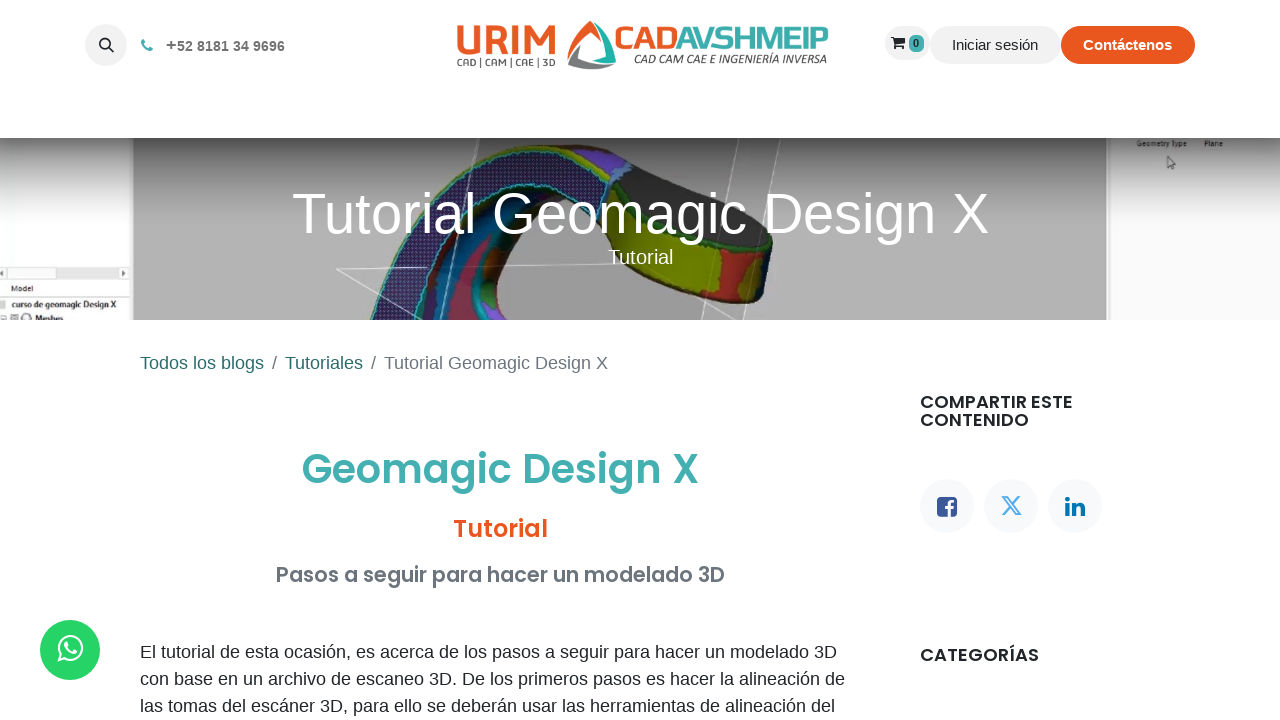

--- FILE ---
content_type: text/html; charset=utf-8
request_url: https://www.cadavshmeip.com/blog/tutoriales-5/tutorial-geomagic-design-x-122
body_size: 19648
content:
<!DOCTYPE html>
<html lang="es-MX" data-website-id="1" data-main-object="blog.post(122,)" data-add2cart-redirect="1">
    <head>
        <meta charset="utf-8"/>
        <meta http-equiv="X-UA-Compatible" content="IE=edge"/>
        <meta name="viewport" content="width=device-width, initial-scale=1"/>
        <meta name="generator" content="Odoo"/>
        <meta name="description" content="Tutorial Básico de Geomagic Design X  crea modelos CAD a partir de escaneos 3D de forma más rápida, precisa y confiable que cualquier otro software de ingeniería inversa"/>
        <meta name="keywords" content="geomagic design x,tutorial básico geomagic,Geomagic Design X Tutorial"/>
            
        <meta property="og:type" content="article"/>
        <meta property="og:title" content="Geomagic Design X Tutorial Básico  - CAD AVSHMEIP"/>
        <meta property="og:site_name" content="CAD AVSHMEIP"/>
        <meta property="og:url" content="https://www.cadavshmeip.com/blog/tutoriales-5/tutorial-geomagic-design-x-122"/>
        <meta property="og:image" content="https://www.cadavshmeip.com/web/image/53299/curso-basico-geomagic-design-x.jpg"/>
        <meta property="og:description" content="Tutorial Básico de Geomagic Design X  crea modelos CAD a partir de escaneos 3D de forma más rápida, precisa y confiable que cualquier otro software de ingeniería inversa"/>
        <meta property="article:published_time" content="2021-06-17 13:48:20"/>
        <meta property="article:modified_time" content="2024-11-22 15:09:02.953447"/>
        <meta property="article:tag" content="Geomagic | Artículos"/>
        <meta property="article:tag" content="Geomagic | Tutoriales"/>
            
        <meta name="twitter:card" content="summary_large_image"/>
        <meta name="twitter:title" content="Geomagic Design X Tutorial Básico  - CAD AVSHMEIP"/>
        <meta name="twitter:image" content="https://www.cadavshmeip.com/web/image/53299/curso-basico-geomagic-design-x.jpg"/>
        <meta name="twitter:site" content="@@cadavshmeip.com"/>
        <meta name="twitter:description" content="Tutorial Básico de Geomagic Design X  crea modelos CAD a partir de escaneos 3D de forma más rápida, precisa y confiable que cualquier otro software de ingeniería inversa"/>
        
        <link rel="canonical" href="https://www.cadavshmeip.com/blog/tutoriales-5/tutorial-geomagic-design-x-122"/>
        
        <link rel="preconnect" href="https://fonts.gstatic.com/" crossorigin=""/>
        <title>Geomagic Design X Tutorial Básico  - CAD AVSHMEIP</title>
        <link type="image/x-icon" rel="shortcut icon" href="/web/image/website/1/favicon?unique=0b0447c"/>
        <link rel="preload" href="/web/static/src/libs/fontawesome/fonts/fontawesome-webfont.woff2?v=4.7.0" as="font" crossorigin=""/>
        <link type="text/css" rel="stylesheet" href="/web/assets/1/5f0e93d/web.assets_frontend.min.css"/>
        <script id="web.layout.odooscript" type="text/javascript">
            var odoo = {
                csrf_token: "484f0653d7331813dca909fd5eab3596654ffa07o1800490060",
                debug: "",
            };
        </script>
        <script type="text/javascript">
            odoo.__session_info__ = {"is_admin": false, "is_system": false, "is_public": true, "is_website_user": true, "user_id": false, "is_frontend": true, "profile_session": null, "profile_collectors": null, "profile_params": null, "show_effect": true, "currencies": {"1": {"symbol": "\u20ac", "position": "after", "digits": [69, 2]}, "33": {"symbol": "MX$", "position": "before", "digits": [69, 2]}, "2": {"symbol": "US$", "position": "before", "digits": [69, 2]}}, "bundle_params": {"lang": "es_MX", "website_id": 1}, "websocket_worker_version": "17.0-3", "translationURL": "/website/translations", "cache_hashes": {"translations": "1043e4091fac78ab4bf5bcbec202ea56c66114b0"}, "recaptcha_public_key": "6LeqcC8mAAAAAMn2k7lVI53sA5aXzBzJPHgzx6o1", "geoip_country_code": "US", "geoip_phone_code": 1, "lang_url_code": "es_MX"};
            if (!/(^|;\s)tz=/.test(document.cookie)) {
                const userTZ = Intl.DateTimeFormat().resolvedOptions().timeZone;
                document.cookie = `tz=${userTZ}; path=/`;
            }
        </script>
        <script type="text/javascript" defer="defer" src="/web/assets/1/f89ad08/web.assets_frontend_minimal.min.js" onerror="__odooAssetError=1"></script>
        <script type="text/javascript" defer="defer" data-src="/web/assets/1/847511f/web.assets_frontend_lazy.min.js" onerror="__odooAssetError=1"></script>
        
                    <script>
                        
            
                if (!window.odoo) {
                    window.odoo = {};
                }
                odoo.__session_info__ = Object.assign(odoo.__session_info__ || {}, {
                    livechatData: {
                        isAvailable: false,
                        serverUrl: "https://www.cadavshmeip.com",
                        options: {},
                    },
                });
            
                    </script>
        <!-- Google Tag Manager -->
<script>(function(w,d,s,l,i){w[l]=w[l]||[];w[l].push({'gtm.start':
new Date().getTime(),event:'gtm.js'});var f=d.getElementsByTagName(s)[0],
j=d.createElement(s),dl=l!='dataLayer'?'&l='+l:'';j.async=true;j.src=
'https://www.googletagmanager.com/gtm.js?id='+i+dl;f.parentNode.insertBefore(j,f);
})(window,document,'script','dataLayer','GTM-NCX3V38T');</script>
<!-- End Google Tag Manager -->

<!-- Google Tag Manager -->
<script>(function(w,d,s,l,i){w[l]=w[l]||[];w[l].push({'gtm.start':
new Date().getTime(),event:'gtm.js'});var f=d.getElementsByTagName(s)[0],
j=d.createElement(s),dl=l!='dataLayer'?'&l='+l:'';j.async=true;j.src=
'https://www.googletagmanager.com/gtm.js?id='+i+dl;f.parentNode.insertBefore(j,f);
})(window,document,'script','dataLayer','GTM-5PBH8G6P');</script>
<!-- End Google Tag Manager -->

<!-- Boton Whatsapp -->
<meta http-equiv="X-UA-Compatible" content="IE=edge">
<!--<title>WhatsApp</title>-->
<link rel="stylesheet" href="https://stackpath.bootstrapcdn.com/fon-awsome/1.7.0/css/fon-awesome.min.css">
<!-- Boton Whatsapp -->

<!-- Metrocool -->
<script>function loadScript(a){var b=document.getElementsByTagName("head")[0],c=document.createElement("script");c.type="text/javascript",c.src="https://tracker.metricool.com/resources/be.js",c.onreadystatechange=a,c.onload=a,b.appendChild(c)}loadScript(function(){beTracker.t({hash:"a03817dbe503f39ea315d81b52eb4504"})});</script>
<!-- End Metrocool -->
      
      <script>(
        function(w,d,s,l,i){w[l]=w[l]||[];w[l].push({'gtm.start':
        new Date().getTime(),event:'gtm.js'});var f=d.getElementsByTagName(s)[0],
        j=d.createElement(s),dl=l!='dataLayer'?'&l='+l:'';j.async=true;j.src=
        'https://www.googletagmanager.com/gtm.js?id='+i+dl;f.parentNode.insertBefore(j,f);
        })(window,document,'script','dataLayer','GTM-NTZZ7D4');</script>
      
    </head>
    <body>



      
      <noscript><iframe src="https://www.googletagmanager.com/ns.html?id=GTM-NTZZ7D4" height="0" width="0" style="display:none;visibility:hidden"></iframe></noscript>
      
        <div id="wrapwrap" class="   ">
                <header id="top" data-anchor="true" data-name="Header" data-extra-items-toggle-aria-label="Botón de elementos adicionales" class="   o_header_fixed" style=" ">
                    
    <nav data-name="Navbar" aria-label="Main" class="navbar navbar-expand-lg navbar-light o_colored_level o_cc d-none d-lg-block pt-3 shadow-sm ">
        

            <div id="o_main_nav" class="o_main_nav container flex-wrap">
                <div class="o_header_hide_on_scroll d-grid align-items-center w-100 o_grid_header_3_cols pb-3">
                    <ul class="navbar-nav align-items-center gap-1">
                        
                        
        <li class="">
                <div class="modal fade css_editable_mode_hidden" id="o_search_modal" aria-hidden="true" tabindex="-1">
                    <div class="modal-dialog modal-lg pt-5">
                        <div class="modal-content mt-5">
    <form method="get" class="o_searchbar_form o_wait_lazy_js s_searchbar_input " action="/website/search" data-snippet="s_searchbar_input">
            <div role="search" class="input-group input-group-lg">
        <input type="search" name="search" class="search-query form-control oe_search_box border-0 bg-light border border-end-0 p-3" placeholder="Buscar…" data-search-type="all" data-limit="5" data-display-image="true" data-display-description="true" data-display-extra-link="true" data-display-detail="true" data-order-by="name asc"/>
        <button type="submit" aria-label="Búsqueda" title="Búsqueda" class="btn oe_search_button border border-start-0 px-4 bg-o-color-4">
            <i class="oi oi-search"></i>
        </button>
    </div>

            <input name="order" type="hidden" class="o_search_order_by" value="name asc"/>
            
    
        </form>
                        </div>
                    </div>
                </div>
                <a data-bs-target="#o_search_modal" data-bs-toggle="modal" role="button" title="Búsqueda" href="#" class="btn rounded-circle p-1 lh-1 o_navlink_background text-reset o_not_editable">
                    <i class="oi oi-search fa-stack lh-lg"></i>
                </a>
        </li>
                        
                        
        <li class="">
                <div data-name="Text" class="s_text_block ">
                    <a href="tel:+528181349696" class="nav-link o_nav-link_secondary p-2" data-bs-original-title="" title="">
                        <i class="fa fa-1x fa-fw fa-phone me-1 text-o-color-1"></i><span style="font-size: 1.125rem;"><strong>&nbsp;+</strong></span><span class="o_force_ltr"><span style="font-size: 1.125rem;"><small style="display: inline-block;"><strong>52 8181 34 9696&nbsp;</strong></small></span></span></a>
                </div>
        </li>
                    </ul>
                    
    <a data-name="Navbar Logo" href="/" class="navbar-brand logo mx-auto mw-100">
            
            <span role="img" aria-label="Logo of CAD AVSHMEIP" title="CAD AVSHMEIP"><img src="/web/image/website/1/logo/CAD%20AVSHMEIP?unique=0b0447c" class="img img-fluid" width="95" height="40" alt="CAD AVSHMEIP" loading="lazy"/></span>
        </a>
    
                    <ul class="navbar-nav align-items-center gap-1 flex-wrap justify-content-end ms-auto">
                        
  <li class=" divider d-none"></li>
  
  <li class="o_wsale_my_cart align-self-md-start  ">
    <a href="/shop/cart" class="o_navlink_background btn position-relative rounded-circle p-1 text-reset">
      <i class="fa fa-shopping-cart"></i>
      <sup class="my_cart_quantity badge text-bg-primary" data-order-id="">0</sup>
    </a>
  </li>
            <li class=" o_no_autohide_item">
                <a href="/web/login" class="o_navlink_background btn rounded-circle text-reset">Iniciar sesión</a>
            </li>
                        
        
        
                        
                        
        <li class="">
            <div class="oe_structure oe_structure_solo ">
            <section class="oe_unremovable oe_unmovable s_text_block o_colored_level" data-snippet="s_text_block" data-name="Text" style="background-image: none;">
                    <div class="container">
                        <a href="/contactanos" class="oe_unremovable btn_cta btn btn-secondary" data-bs-original-title="" title=""><strong>Contáctenos</strong></a></div>
                </section>
                </div>
        </li>
                    </ul>
                </div>
                <div class="d-flex justify-content-center w-100">
                    
    <ul id="top_menu" role="menu" class="nav navbar-nav top_menu o_menu_loading pb-0">
        

                        
    <li role="presentation" class="nav-item dropdown position-static">
        <a data-bs-toggle="dropdown" href="#" role="menuitem" class="nav-link dropdown-toggle o_mega_menu_toggle  " data-bs-display="static">
            <span>Productos</span>
        </a>
        <div data-name="Mega Menu" class="dropdown-menu o_mega_menu o_no_parent_editor dropdown-menu-left dropdown-menu-start">
    





















<section class="s_mega_menu_menus_logos overflow-hidden o_colored_level o_cc o_cc1" style="background-image: none;">
        <div class="container">
            <div class="row o_grid_mode" data-row-count="17">
                
                
            <div class="py-2 o_colored_level g-height-8 o_grid_item g-col-lg-3 col-lg-3" style="z-index: 2; grid-area: 1 / 7 / 9 / 10;">
                            <p><a href="/3dexperience" data-bs-original-title="" title=""><img src="/web/image/540280-49934283/3dexperience-mexico-urim-cadavshmeip.svg?access_token=8a531c58-9725-41ba-b699-c0678c2a68a1" alt="" class="img img-fluid o_we_custom_image" data-mimetype="image/svg+xml" data-original-id="540280" data-original-src="/web/image/540280-49934283/3dexperience-mexico-urim-cadavshmeip.svg" data-mimetype-before-conversion="image/svg+xml" loading="lazy">​</a><br></p>
                            <nav class="nav flex-column">
                                <a href="/3dexperience-solidworks-1" class="nav-link px-0" data-name="Menu Item" data-bs-original-title="" title=""><span style="font-size: 1.25rem;"><strong style="display: inline-block;">3DEXPERIENCE SOLIDWORKS</strong></span><br></a>
                                <a href="/3dexperience-works" class="nav-link px-0" data-name="Menu Item" data-bs-original-title="" title=""><span style="font-size: 1.25rem;"><strong style="display: inline-block;">3DEXPERIENCE Works</strong></span><br></a>
                                <a href="/3dexperience/solidworks-cloud" class="nav-link px-0" data-name="Menu Item" data-bs-original-title="" title=""><span style="font-size: 1.25rem;"><strong style="display: inline-block;">SOLIDWORKS Cloud</strong></span><br></a><a href="/solidworks/ultimate" class="nav-link px-0" data-name="Menu Item" data-bs-original-title="" title=""><span style="font-size: 1.25rem;"><strong style="display: inline-block;">SOLIDWORKS Ultimate</strong></span><br></a><div class="s_hr text-start pt24 pb16" data-snippet="s_hr" data-name="Separador">
        <hr class="w-100 mx-auto" style="border-top-style: solid; border-top-width: 0px;">
    </div><a href="/3dexperience" class="nav-link px-0" data-name="Menu Item" data-bs-original-title="" title=""><span style="font-size: 1rem;"><strong style="display: inline-block;"><font class="text-o-color-2">Más productos</font> </strong></span><span style="font-size: 1.25rem;"><strong style="display: inline-block;"> <span class="fa fa-chevron-circle-right text-o-color-2"></span></strong></span><br></a>
                            </nav>
                        </div><div class="py-2 o_colored_level g-height-8 o_grid_item g-col-lg-3 col-lg-3" style="z-index: 2; grid-area: 1 / 10 / 9 / 13;">
                            <p><a href="/scanology/" data-bs-original-title="" title="">​<img src="/web/image/552940-a50c23f6/scanology-mexico-urim-cad-avshmeip.svg" alt="" class="img img-fluid o_we_custom_image" data-mimetype="image/svg+xml" data-original-id="552940" data-original-src="/web/image/552940-a50c23f6/scanology-mexico-urim-cad-avshmeip.svg" data-mimetype-before-conversion="image/svg+xml" loading="lazy"></a><br></p>
                            <nav class="nav flex-column">
                                <a href="/escaneres-3d/scantech/kscan-e" class="nav-link px-0" data-name="Menu Item" data-bs-original-title="" title=""><span style="font-size: 1.25rem;"><strong style="display: inline-block;">KSCAN-E</strong></span><br></a>
                                <a href="/escaneres-3d/scantech/simscan-gen2" class="nav-link px-0" data-name="Menu Item" data-bs-original-title="" title="" aria-describedby="popover695028"><span style="font-size: 1.25rem;"><strong style="display: inline-block;">SIMSCAN Gen2 <font class="text-o-color-2">(Nuevo)</font></strong></span><br></a>
                                <a href="/escaneres-3d/scantech/simscan-e" class="nav-link px-0" data-name="Menu Item" data-bs-original-title="" title=""><span style="font-size: 1.25rem;"><strong style="display: inline-block;">SIMSCAN-E</strong></span><br></a><a href="/scanology/nimbletrack-wireless" class="nav-link px-0" data-name="Menu Item" data-bs-original-title="" title=""><span style="font-size: 1.25rem;"><strong style="display: inline-block;">NIMBLETRACK-C</strong></span><br></a><a href="/escaneres-3d/scantech/am-desk" class="nav-link px-0" data-name="Menu Item" data-bs-original-title="" title=""><span style="font-size: 1.25rem;"><strong style="display: inline-block;">AM-DESK</strong></span><br></a><a href="/scantech" class="nav-link px-0" data-name="Menu Item" data-bs-original-title="" title=""><span style="font-size: 1rem;"><strong style="display: inline-block;"><font class="text-o-color-2">Más productos</font> </strong></span><span style="font-size: 1.25rem;"><strong style="display: inline-block;"> <span class="fa fa-chevron-circle-right text-o-color-2"></span></strong></span><br></a>
                            </nav>
                        </div><div class="py-2 o_colored_level o_grid_item g-col-lg-3 g-height-9 col-lg-3" style="z-index: 2; grid-area: 9 / 4 / 18 / 7;">
                            <p><a href="/polyworks/" data-bs-original-title="" title="">​<img src="/web/image/552942-fa9d9ccc/polyworks-mexico-urim-cadavshmeip.svg" alt="" class="img img-fluid o_we_custom_image" data-mimetype="image/svg+xml" data-original-id="552942" data-original-src="/web/image/552942-fa9d9ccc/polyworks-mexico-urim-cadavshmeip.svg" data-mimetype-before-conversion="image/svg+xml" loading="lazy"></a><br></p>
                            <nav class="nav flex-column">
                                <a href="/polyworks/inspector" class="nav-link px-0" data-name="Menu Item" data-bs-original-title="" title=""><span style="font-size: 1.25rem;"><strong style="display: inline-block;">PolyWorks Inspector</strong></span><br></a>
                                <a href="/polyworks/modeler" class="nav-link px-0" data-name="Menu Item" data-bs-original-title="" title=""><span style="font-size: 1.25rem;"><strong style="display: inline-block;">PolyWorks Modeler</strong></span><br></a>
                                <a href="/polyworks/reviewer" class="nav-link px-0" data-name="Menu Item" data-bs-original-title="" title=""><span style="font-size: 1.25rem;"><strong style="display: inline-block;">PolyWorks Reviewer</strong></span><br></a><div class="s_hr text-start pt40 pb88" data-snippet="s_hr" data-name="Separador">
        <hr class="w-100 mx-auto" style="border-top-style: solid; border-top-width: 0px;">
    </div><a href="/polyworks" class="nav-link px-0" data-name="Menu Item" data-bs-original-title="" title="" target="_blank"><span style="font-size: 1rem;"><strong style="display: inline-block;"><font class="text-o-color-2">Más productos </font></strong></span><span style="font-size: 1.25rem;"><strong style="display: inline-block;"> <span class="fa fa-chevron-circle-right text-o-color-2"></span></strong></span><br></a>
                            </nav>
                        </div><div class="py-2 o_colored_level g-height-8 o_grid_item g-col-lg-3 col-lg-3" style="z-index: 2; grid-area: 9 / 10 / 17 / 13;">
                            <p><a href="/hans-robot-mexico" data-bs-original-title="" title="" target="_blank">​<img src="/web/image/540286-64f2bf05/hans-robot-mexico-urim-cadavshmeip.svg?access_token=eee35a57-619b-4434-b71c-91f93527f09a" alt="" class="img img-fluid o_we_custom_image" data-mimetype="image/svg+xml" data-original-id="540286" data-original-src="/web/image/540286-64f2bf05/hans-robot-mexico-urim-cadavshmeip.svg" data-mimetype-before-conversion="image/svg+xml" loading="lazy"></a><br></p>
                            <nav class="nav flex-column">
                                <a href="/hansrobot/elfin" class="nav-link px-0" data-name="Menu Item" data-bs-original-title="" title="" aria-describedby="popover51608"><span style="font-size: 1.25rem;"><strong style="display: inline-block;">Elfin Colaborative Robot</strong></span><br></a>
                                <a href="/hansrobot/elfin-pro" class="nav-link px-0" data-name="Menu Item" data-bs-original-title="" title=""><span style="font-size: 1.25rem;"><strong style="display: inline-block;">Elfin Pro Collaborative Robot</strong></span><br></a>
                                <a href="/hansrobot/s" class="nav-link px-0" data-name="Menu Item" data-bs-original-title="" title=""><span style="font-size: 1.25rem;"><strong style="display: inline-block;">S Heavy Payload </strong></span><br></a><a href="/hansrobot/elfin-ex" class="nav-link px-0" data-name="Menu Item" data-bs-original-title="" title=""><span style="font-size: 1.25rem;"><strong style="display: inline-block;">Elfin-EX Explosion Proof</strong></span><br></a><div class="s_hr text-start pt24 pb56" data-snippet="s_hr" data-name="Separador">
        <hr class="w-100 mx-auto" style="border-top-style: solid; border-top-width: 0px;">
    </div><a href="/hansrobot" class="nav-link px-0" data-name="Menu Item" data-bs-original-title="" title=""><span style="font-size: 1rem;"><strong style="display: inline-block;"><font class="text-o-color-2">Más productos </font></strong></span><span style="font-size: 1.25rem;"><strong style="display: inline-block;"> <span class="fa fa-chevron-circle-right text-o-color-2"></span></strong></span><br></a>
                            </nav>
                        </div><div class="py-2 o_colored_level g-height-8 o_grid_item g-col-lg-3 col-lg-3" style="z-index: 2; grid-area: 1 / 1 / 9 / 4;">
                            <p><a href="/solidworks/" data-bs-original-title="" title="">​<img src="/web/image/540276-355303cc/solidworks-mexico-urim-cadavshmeip.svg?access_token=375b0459-04bf-461d-834f-fc3b82eb8159" alt="" class="img img-fluid o_we_custom_image" data-mimetype="image/svg+xml" data-original-id="540276" data-original-src="/web/image/540276-355303cc/solidworks-mexico-urim-cadavshmeip.svg" data-mimetype-before-conversion="image/svg+xml" loading="lazy"></a><br></p>
                            <nav class="nav flex-column">
                                <a href="/solidworks/simulation/" class="nav-link px-0" data-name="Menu Item" data-bs-original-title="" title=""><span style="font-size: 1.25rem;"><strong>Simulation</strong></span></a>
                                <a href="/solidworks/pdm/" class="nav-link px-0" data-name="Menu Item" data-bs-original-title="" title=""><span style="font-size: 1.25rem;"><strong>PDM</strong></span></a>
                                <a href="/solidworks/electrical/3d/" class="nav-link px-0" data-name="Menu Item" data-bs-original-title="" title=""><span style="font-size: 1.25rem;"><strong>Electrical</strong></span></a><a href="/solidworks/visualize/" class="nav-link px-0" data-name="Menu Item" data-bs-original-title="" title=""><span style="font-size: 1.25rem;"><strong style="display: inline-block;">Visualize</strong></span><br></a><a href="/solidworks/draftsight/" class="nav-link px-0" data-name="Menu Item" data-bs-original-title="" title=""><span style="font-size: 1.25rem;"><strong style="display: inline-block;">DraftSight</strong></span><br></a><a href="/solidworks/" class="nav-link px-0" data-name="Menu Item" data-bs-original-title="" title=""><span style="font-size: 1rem;"><strong style="display: inline-block;"><font class="text-o-color-2">Más productos</font> </strong></span><span style="font-size: 1.25rem;"><strong style="display: inline-block;"> <span class="fa fa-chevron-circle-right text-o-color-2"></span></strong></span><br></a>
                            </nav>
                        </div><div class="py-2 o_colored_level g-height-8 o_grid_item g-col-lg-3 col-lg-3" style="z-index: 2; grid-area: 1 / 4 / 9 / 7;">
                            <p><a href="/mastercam/" data-bs-original-title="" title="">​<img src="/web/image/552631-9e40e4b1/mastercam-mexico-urim-cadavshmeip.svg?access_token=3f3e8d6d-ae28-4ca7-9c27-d989efa9e86b" alt="" class="img img-fluid o_we_custom_image" data-mimetype="image/svg+xml" data-original-id="552631" data-original-src="/web/image/552631-9e40e4b1/mastercam-mexico-urim-cadavshmeip.svg" data-mimetype-before-conversion="image/svg+xml" loading="lazy"></a><br></p>
                            <nav class="nav flex-column">
                                <a href="/mastercam/mill-3d/" class="nav-link px-0" data-name="Menu Item" data-bs-original-title="" title=""><span style="font-size: 1.25rem;"><strong>Mill 3D</strong></span></a>
                                <a href="/mastercam/multiaxis/" class="nav-link px-0" data-name="Menu Item" data-bs-original-title="" title=""><span style="font-size: 1.25rem;"><strong>Multiaxis</strong></span></a>
                                <a href="/mastercam/mill-turn/" class="nav-link px-0" data-name="Menu Item" data-bs-original-title="" title=""><span style="font-size: 1.25rem;"><strong>Mill-Turn</strong></span></a><a href="/mastercam/postprocesadores" class="nav-link px-0" data-name="Menu Item" data-bs-original-title="" title=""><span style="font-size: 1.25rem;"><strong style="display: inline-block;">Post-Procesadores</strong></span><br></a><a href="/cam-assist-para-mastercam" class="nav-link px-0" data-name="Menu Item" data-bs-original-title="" title=""><span style="font-size: 1.25rem;"><strong style="display: inline-block;">CAM Assist IA <font class="text-o-color-2">(Nuevo)</font></strong></span><br></a><a href="/mastercam/" class="nav-link px-0" data-name="Menu Item" data-bs-original-title="" title=""><span style="font-size: 1rem;"><strong style="display: inline-block;"><font class="text-o-color-2">Más productos </font></strong></span><span style="font-size: 1.25rem;"><strong style="display: inline-block;"> <span class="fa fa-chevron-circle-right text-o-color-2"></span></strong></span><br></a>
                            </nav>
                        </div><div class="py-2 o_colored_level g-height-8 o_grid_item g-col-lg-3 col-lg-3" style="z-index: 2; grid-area: 9 / 1 / 17 / 4;">
                            <p><a href="/geomagic/" data-bs-original-title="" title="">​<img src="/web/image/552943-c07cdc3e/geomagic-mexico-urim-cadavshmeip.svg" alt="" class="img img-fluid o_we_custom_image" data-mimetype="image/svg+xml" data-original-id="552943" data-original-src="/web/image/552943-c07cdc3e/geomagic-mexico-urim-cadavshmeip.svg" data-mimetype-before-conversion="image/svg+xml" loading="lazy"></a><br></p>
                            <nav class="nav flex-column">
                                <a href="/geomagic/design-x/" class="nav-link px-0" data-name="Menu Item" data-bs-original-title="" title="" aria-describedby="popover668066"><span style="font-size: 1.25rem;"><strong style="display: inline-block;">Design X</strong></span><br></a>
                                <a href="/geomagic/control-x/" class="nav-link px-0" data-name="Menu Item" data-bs-original-title="" title=""><span style="font-size: 1.25rem;"><strong style="display: inline-block;">Control X</strong></span><br></a>
                                <a href="/geomagic/for-solidworks" class="nav-link px-0" data-name="Menu Item" data-bs-original-title="" title=""><span style="font-size: 1.25rem;"><strong style="display: inline-block;">Geomagic for SolidWorks</strong></span><br></a><a href="/geomagic/wrap/" class="nav-link px-0" data-name="Menu Item" data-bs-original-title="" title=""><span style="font-size: 1.25rem;"><strong style="display: inline-block;">Wrap</strong></span><br></a><div class="s_hr text-start pt24 pb56" data-snippet="s_hr" data-name="Separador">
        <hr class="w-100 mx-auto" style="border-top-style: solid; border-top-width: 0px;">
    </div><a href="/geomagic/" class="nav-link px-0" data-name="Menu Item" data-bs-original-title="" title=""><span style="font-size: 1rem;"><strong style="display: inline-block;"><font class="text-o-color-2">Más productos </font></strong></span><span style="font-size: 1.25rem;"><strong style="display: inline-block;"> <span class="fa fa-chevron-circle-right text-o-color-2"></span></strong></span><br></a>
                            </nav>
                        </div><div class="py-2 o_colored_level o_grid_item g-col-lg-3 g-height-9 col-lg-3" style="z-index: 2; grid-area: 9 / 7 / 18 / 10;">
                            <p><a href="/intamsys/" data-bs-original-title="" title="">​<img src="/web/image/552941-497335c3/intamsys-mexico-urim-cadavshmeip.svg" alt="" class="img img-fluid o_we_custom_image" data-mimetype="image/svg+xml" data-original-id="552941" data-original-src="/web/image/552941-497335c3/intamsys-mexico-urim-cadavshmeip.svg" data-mimetype-before-conversion="image/svg+xml" loading="lazy"></a><br></p>
                            <nav class="nav flex-column">
                                <a href="/intamsys/funmat-pro-610ht" class="nav-link px-0" data-name="Menu Item" data-bs-original-title="" title=""><span style="font-size: 1.25rem;"><strong style="display: inline-block;">FUNMAT PRO 610HT</strong></span><br></a>
                                <a href="/intamsys/funmat-pro-410" class="nav-link px-0" data-name="Menu Item" data-bs-original-title="" title=""><span style="font-size: 1.25rem;"><strong style="display: inline-block;">FUNMAT PRO 410</strong></span><br></a>
                                <a href="/intamsys/funmat-pro-310-neo" class="nav-link px-0" data-name="Menu Item" data-bs-original-title="" title=""><span style="font-size: 1.25rem;"><strong style="display: inline-block;">FUNMAT PRO 310NEO</strong></span><br></a><a href="/intamsys/funmat-pro-310-apolo" class="nav-link px-0" data-name="Menu Item" data-bs-original-title="" title=""><span style="font-size: 1.25rem;"><strong style="display: inline-block;">FUNMAT PRO 310 Apollo <font class="text-o-color-2">(Nuevo)</font></strong></span><br></a><a href="/intamsys/funmat-ht" class="nav-link px-0" data-name="Menu Item" data-bs-original-title="" title=""><span style="font-size: 1.25rem;"><strong style="display: inline-block;">FUNMAT PRO HT</strong></span><br></a><div class="s_hr text-start pt24 pb16" data-snippet="s_hr" data-name="Separador">
        <hr class="w-100 mx-auto" style="border-top-style: solid; border-top-width: 0px;">
    </div><a href="/intamsys/" class="nav-link px-0" data-name="Menu Item" data-bs-original-title="" title=""><span style="font-size: 1rem;"><strong style="display: inline-block;"><font class="text-o-color-2">Más productos </font></strong></span><span style="font-size: 1.25rem;"><font class="text-o-color-2"><strong style="display: inline-block;"> </strong></font><strong style="display: inline-block;"><span class="fa fa-angle-double-right text-o-color-2"></span></strong></span><br></a>
                            </nav>
                        </div></div>
        </div>
        
    </section></div>
        
    </li>
    <li role="presentation" class="nav-item dropdown position-static">
        <a data-bs-toggle="dropdown" href="#" role="menuitem" class="nav-link dropdown-toggle o_mega_menu_toggle  " data-bs-display="static">
            <span>Servicios 3D</span>
        </a>
        <div data-name="Mega Menu" class="dropdown-menu o_mega_menu carlos_danger_38 o_no_parent_editor dropdown-menu-left dropdown-menu-start">
    








<section class="s_mega_menu_thumbnails pt24 o_colored_level o_cc o_cc1 bg-100" style="background-position: 50% 43.7611%; background-image: none;">
        <div class="container">
            <div class="row justify-content-center o_grid_mode" data-row-count="7">
                <div class="px-0 o_colored_level o_grid_item col-lg-9 g-col-lg-8 col-lg-8 g-height-7" style="grid-area: 1 / 1 / 8 / 9; z-index: 1;">
                    <div class="container">
                        <div class="row">
    <div class="col-6 col-sm text-center py-2 o_colored_level">
        <a href="/servicios-3d/escaneo-3d/" class="nav-link p-0" data-name="Menu Item" data-bs-original-title="" title="" target="_blank"><img src="/web/image/540543-17208ebb/servicio-escaneo-3d.webp?access_token=711db4e4-5864-4d53-91f6-0530100eaebe" alt="servicio-escaneo-3d" class="img img-fluid o_we_custom_image" data-mimetype="image/webp" data-original-id="540522" data-original-src="/web/image/540522-25f7166c/servicio-escaneo-3d.png" data-mimetype-before-conversion="image/png" data-resize-width="400" title="Servicio de Escaneo 3D" loading="lazy">
        <br></a>
    </div>
    <div class="col-6 col-sm text-center py-2 o_colored_level">
        <a href="/servicios-3d/ingenieria-inversa/" class="nav-link p-0" data-name="Menu Item" data-bs-original-title="" title="" target="_blank"><img src="/web/image/540544-52724395/ingenieria-inversa.webp?access_token=0f4df292-ba57-46a4-83fc-db50a2a8451c" alt="ingenieria-inversa" class="img img-fluid o_we_custom_image" data-mimetype="image/webp" data-original-id="540528" data-original-src="/web/image/540528-a4961090/ingenieria-inversa.png" data-mimetype-before-conversion="image/png" data-resize-width="400" title="Servicio de Ingeniería Inversa" loading="lazy">
        <br></a>
    </div>
    
    
    

                            <div class="w-100 d-none d-md-block"></div>

    <div class="col-6 col-sm text-center py-2 o_colored_level">
        <a href="/servicios-3d/inspeccion-de-piezas/" class="nav-link p-0" data-name="Menu Item" data-bs-original-title="" title="" target="_blank"><img src="/web/image/540545-e4f18434/inspecci%C3%B3n-3d.webp?access_token=3719ec1d-d83c-4540-9800-1570342c6d73" alt="inspección-3d" class="img img-fluid o_we_custom_image" data-mimetype="image/webp" data-original-id="540529" data-original-src="/web/image/540529-6418a36a/inspecci%C3%B3n-3d.png" data-mimetype-before-conversion="image/png" data-resize-width="400" title="Servicio de Insección" loading="lazy">
        <br></a>
    </div>
    <div class="col-6 col-sm text-center py-2 o_colored_level">
        <a href="https://www.cadavshmeip.com/servicios-3d/impresion-3d-industrial" class="nav-link p-0" data-name="Menu Item" data-bs-original-title="" title="" target="_blank"><img src="/web/image/540546-4ea88ad0/impresion-3d.webp?access_token=11de392e-0f9a-4460-9eba-5cb06bea1240" alt="impresion-3d" class="img img-fluid o_we_custom_image" data-mimetype="image/webp" data-original-id="540530" data-original-src="/web/image/540530-a70d8010/impresion-3d.png" data-mimetype-before-conversion="image/png" data-resize-width="400" title="Servicio de Impresión 3D" loading="lazy">
        <br></a>
    </div>
    
    
    
                        </div>
                    </div>
                </div>
                
            <div class="o_grid_item o_grid_item_image o_colored_level g-col-lg-4 g-height-6 col-lg-4" style="grid-area: 1 / 9 / 7 / 13; z-index: 2;"><img src="/web/image/540672-d6b344c9/f45c0df70740be285601ed491c1a5ebb%20%282%29.webp?access_token=d2b37a6f-5bc9-4986-8847-81d7e351585b" alt="" class="img img-fluid mx-auto o_we_custom_image" data-mimetype="image/webp" data-original-id="540670" data-original-src="/web/image/540670-b8759ca8/f45c0df70740be285601ed491c1a5ebb%20%282%29.webp" data-mimetype-before-conversion="image/webp" data-resize-width="1230" loading="lazy"></div></div>
        </div>
        <div class="s_mega_menu_thumbnails_footer px-0 o_colored_level bg-100">
            <div class="container row mx-auto px-0 w-100 align-items-center">
                <div class="col-12 col-md-6 col-lg d-flex justify-content-center align-items-center py-2 o_colored_level col-lg-3">
                    <p class="text-muted align-middle m-0">
                        <i class="fa fa-phone s_mega_menu_thumbnails_icon me-2"></i><span style="font-size: 1.0625rem;"> 81 8134-9696</span></p>
                </div>
                <div class="col-12 col-md-6 col-lg d-flex justify-content-center align-items-center py-2 o_colored_level col-lg-3">
                    <p class="text-muted align-middle m-0">
                        <i class="fa fa-envelope-o s_mega_menu_thumbnails_icon me-2"></i><span style="font-size: 1.0625rem;">info@cadavshmeip.com</span></p>
                </div>
                <div class="col-12 col-md-6 col-lg d-flex justify-content-center align-items-center py-2 o_colored_level">
                    <p class="text-muted align-middle m-0">
                        <i class="fa fa-whatsapp s_mega_menu_thumbnails_icon me-2"></i><span style="font-size: 1.0625rem;"> 81 8134-9696</span></p>
                </div>
                <div class="col-12 col-md-6 col-lg py-2 o_colored_level">
                    <a href="/servicios-3d/#Solicita-Cotizacion" class="d-block btn btn-secondary" data-bs-original-title="" title="">
                        <i class="fa fa-calculator s_mega_menu_thumbnails_icon me-2"></i> Solicita cotización</a>
                </div>
            </div>
        </div>
    </section></div>
        
    </li>
    <li role="presentation" class="nav-item dropdown position-static">
        <a data-bs-toggle="dropdown" href="#" role="menuitem" class="nav-link dropdown-toggle o_mega_menu_toggle  " data-bs-display="static">
            <span>Capacitación</span>
        </a>
        <div data-name="Mega Menu" class="dropdown-menu o_mega_menu o_no_parent_editor dropdown-menu-left dropdown-menu-start">
    




<section class="s_mega_menu_menus_logos overflow-hidden o_colored_level o_cc o_cc1" style="background-image: none;">
        <div class="container">
            <div class="row">
                <div class="col-12 col-lg-8 o_colored_level">
                    <div class="row py-3 align-items-center h-100">
                        <div class="col-12 col-sm-6 col-md-4 col-lg py-2 o_colored_level">
                            <p><span style="font-size: 1.5625rem;">Cursos SolidWorks</span></p>
                            <nav class="nav flex-column">
                                <a href="/solidworks/essentials/cursos/" class="nav-link px-0" data-name="Menu Item" data-bs-original-title="" title="" target="_blank"><span style="font-size: 1.125rem; display: inline-block;"><span class="fa fa-trophy"></span> <strong>Curso Essentials (básico)</strong></span><br></a>
                                <a href="/solidworks/temas-avanzados/cursos/" class="nav-link px-0" data-name="Menu Item" data-bs-original-title="" title="" target="_blank"><span style="font-size: 1.125rem; display: inline-block;"><span class="fa fa-trophy"></span> <strong>Curso Temas avanzados</strong></span><br></a>
                                <a href="/solidworks/simulation/cursos/" class="nav-link px-0" data-name="Menu Item" data-bs-original-title="" title="" target="_blank"><span style="font-size: 1.125rem; display: inline-block;"><span class="fa fa-trophy"></span> <strong>Curso Simulation</strong></span><br></a><a href="/solidworks/cursos/" class="nav-link px-0" data-name="Menu Item" data-bs-original-title="" title="" target="_blank"><span style="font-size: 1.125rem; display: inline-block;"><font class="text-o-color-2">​Ver más cursos </font> <span class="fa fa-chevron-circle-right text-o-color-2"></span></span><br></a>
                            </nav>
                        </div>
                        <div class="col-12 col-sm-6 col-md-4 col-lg py-2 o_colored_level pt16">
                            <p><span style="font-size: 1.5625rem;">Cursos Mastercam</span><br></p>
                            <nav class="nav flex-column">
                                <a href="/mastercam/mill/cursos/" class="nav-link px-0" data-name="Menu Item" data-bs-original-title="" title=""><span style="font-size: 1.125rem; display: inline-block;"><span class="fa fa-trophy"></span><strong> Curso Mill 3D</strong></span><br></a>
                                <a href="/mastercam/curso-5-ejes" class="nav-link px-0" data-name="Menu Item" data-bs-original-title="" title="" target="_blank"><span style="font-size: 1.125rem; display: inline-block;"><span class="fa fa-trophy"></span> <strong>Curso Multiaxis</strong></span><br></a>
                                <a href="/mastercam/lathe/cursos/" class="nav-link px-0" data-name="Menu Item" data-bs-original-title="" title="" target="_blank"><span style="font-size: 1.125rem; display: inline-block;"><span class="fa fa-trophy"></span> <strong>Curso Lathe</strong></span><br></a><a href="/mastercam/cursos/" class="nav-link px-0" data-name="Menu Item" data-bs-original-title="" title="" target="_blank"><span style="font-size: 1.125rem; display: inline-block;"><font class="text-o-color-2">Ver más cursos   </font><span class="fa fa-chevron-circle-right text-o-color-2"></span> </span><br></a>
                            </nav>
                        </div>
                        <div class="col-12 col-sm-6 col-md-4 col-lg py-2 o_colored_level pt0">
                            <p><span style="font-size: 1.5625rem;">Cursos Geomagic</span><br></p>
                            <nav class="nav flex-column">
                                <a href="/geomagic/control-x/cursos/" class="nav-link px-0" data-name="Menu Item" data-bs-original-title="" title=""><span style="font-size: 1.125rem; display: inline-block;"><span class="fa fa-trophy"></span> <strong>Curso Control X</strong></span><br></a>
                                <a href="/geomagic/design-x/cursos/" class="nav-link px-0" data-name="Menu Item" data-bs-original-title="" title=""><span style="font-size: 1.125rem; display: inline-block;"><span class="fa fa-trophy"></span> <strong>Curso Design X</strong></span><br></a><div class="s_hr text-start pt8 pb8" data-snippet="s_hr" data-name="Separador">
        <hr class="w-100 mx-auto" style="border-top-style: solid; border-top-width: 0px;">
    </div><div class="s_hr text-start pt8 pb4" data-snippet="s_hr" data-name="Separador">
        <hr class="w-100 mx-auto" style="border-top-style: solid; border-top-width: 0px;">
    </div>
                                <a href="/geomagic/cursos/" class="nav-link px-0" data-name="Menu Item" data-bs-original-title="" title="" aria-describedby="popover105010"><span style="font-size: 1.125rem; display: inline-block;"><font class="text-o-color-2">Ver más cursos</font>  <span class="fa fa-chevron-circle-right text-o-color-2"></span></span><br></a>
                            </nav>
                        </div>
                        <div class="w-100 d-none d-md-block"></div>
                        <div class="col-12 col-sm-6 col-md-4 col-lg py-2 o_colored_level">
                            <p><span style="font-size: 1.5625rem;">Certificaciones SolidWorks</span><br></p>
                            <nav class="nav flex-column">
                                <a href="/solidworks/certificacion/" class="nav-link px-0" data-name="Menu Item" data-bs-original-title="" title="" target="_blank"><span style="font-size: 1.125rem;"><span class="fa fa-certificate"></span> <strong>Certificación CSWA</strong></span></a>
                                <a href="/solidworks/certificacion/" class="nav-link px-0" data-name="Menu Item" data-bs-original-title="" title="" target="_blank"><span style="font-size: 1.125rem;"><span class="fa fa-certificate"></span> <strong>Certificación CSWP</strong></span></a>
                                <a href="/solidworks/certificacion/" class="nav-link px-0" data-name="Menu Item" data-bs-original-title="" title="" target="_blank"><span style="font-size: 1.125rem;"><span class="fa fa-certificate"></span> <strong>Certificación CSWE</strong></span></a><a href="/solidworks/certificacion/" class="nav-link px-0" data-name="Menu Item" data-bs-original-title="" title="" target="_blank"><span style="font-size: 1.125rem;"><font class="text-o-color-2">Más certificaciones  </font><span class="fa fa-chevron-circle-right text-o-color-2"></span></span></a>
                            </nav>
                        </div>
                        <div class="col-12 col-sm-6 col-md-4 col-lg py-2 o_colored_level">
                            <p><span style="font-size: 1.5625rem;">Certificaciones Mastercam</span><br></p>
                            <nav class="nav flex-column">
                                <a href="/mastercam/certificaciones" class="nav-link px-0" data-name="Menu Item" data-bs-original-title="" title="" target="_blank"><span style="font-size: 1.125rem;"><span class="fa fa-certificate"></span> <strong>Certificación Mill 3D</strong></span></a>
                                <a href="/mastercam/certificaciones" class="nav-link px-0" data-name="Menu Item" data-bs-original-title="" title="" target="_blank"><span style="font-size: 1.125rem;"><span class="fa fa-certificate"></span> <strong>Certificación Multiaxis</strong></span></a>
                                <a href="/mastercam/certificaciones" class="nav-link px-0" data-name="Menu Item" data-bs-original-title="" title="" target="_blank"><span style="font-size: 1.125rem;"><span class="fa fa-certificate"></span> <strong>Certificación de Torno</strong></span></a><a href="/mastercam/certificaciones" class="nav-link px-0" data-name="Menu Item" data-bs-original-title="" title="" target="_blank"><span style="font-size: 1.125rem;"><font class="text-o-color-2">Más certificaciones  </font><span class="fa fa-chevron-circle-right text-o-color-2"></span></span></a>
                            </nav>
                        </div>
                        
                    </div>
                </div>
                <div class="col-12 col-lg-4 py-4 d-flex align-items-center justify-content-center s_mega_menu_gray_area o_colored_level pt32">
                    
                        <img src="/web/image/554547-e637d661/cursos-urim-cadavshmeip.webp?access_token=73bb43bd-e15a-4709-b0c2-525ca11c0499" alt="" class="mb-3 rounded shadow img-fluid img o_we_custom_image" data-mimetype="image/webp" data-original-id="554543" data-original-src="/web/image/554543-c45076f7/cursos-urim-cadavshmeip.png" data-mimetype-before-conversion="image/png" data-resize-width="600" loading="lazy"></div>
            </div>
        </div>
        <div class="s_mega_menu_menus_logos_wrapper border-top">
            <div class="container">
                <div class="row py-3">
                    
                    <div class="col-4 col-md o_colored_level"><img src="/web/image/554549-0f866390/mastercam-certification-01.webp?access_token=b17a7c72-8278-47c6-b34c-297d8698c73d" alt="mastercam-certification" class="img-fluid img o_we_custom_image" data-mimetype="image/webp" data-original-id="554539" data-original-src="/web/image/554539-d687b83e/mastercam-certification-01.webp" data-mimetype-before-conversion="image/webp" data-resize-width="385" title="Mastercam Certification Urim Cad Avshmeip" loading="lazy"></div>
                    <div class="col-4 col-md o_colored_level"><img src="/web/image/554548-9dbcdfde/distribuidor-autorizado-solidworks-01.webp?access_token=bffa5866-007d-4550-ab1b-23b292f2580b" alt="distribuidor-autorizado-solidworks-01" class="img-fluid img o_we_custom_image" data-mimetype="image/webp" data-original-id="554534" data-original-src="/web/image/554534-3f589712/distribuidor-autorizado-solidworks-01.webp" data-mimetype-before-conversion="image/webp" data-resize-width="385" title="Distribuidor Autorizado SolidWorks México" loading="lazy"></div>
                    
                    <div class="col-4 col-md o_colored_level"><img src="/web/image/554546-5d1b9861/certificacion-dassault-system-urim-cadavshmeip-2-01.webp?access_token=832ba7b6-a3d1-49b2-8cc8-4fe55c84ee30" alt="certificacion-dassault-system-urim-cadavshmeip-2" class="img-fluid img o_we_custom_image" data-mimetype="image/webp" data-original-id="554532" data-original-src="/web/image/554532-eee1cb4f/certificacion-dassault-system-urim-cadavshmeip-2-01.webp" data-mimetype-before-conversion="image/webp" data-resize-width="385" title="Tecnicos Certificados por Dassaulti System" loading="lazy"></div><div class="col-4 col-md o_colored_level"><img src="/web/image/554550-e754d924/certificacion-dassault-system-urim-cadavshmeip-01.webp?access_token=46582b6e-7fb7-43cb-b45b-c23a620ecf5f" alt="certificacion-dassault-system-urim-cadavshmeip-01" class="img-fluid img o_we_custom_image" data-mimetype="image/webp" data-original-id="554530" data-original-src="/web/image/554530-50a5c527/certificacion-dassault-system-urim-cadavshmeip-01.webp" data-mimetype-before-conversion="image/webp" data-resize-width="385" title="Tecnicos Certificados por Dassault System" loading="lazy"></div>
                    <div class="col-4 col-md o_colored_level"><img src="/web/image/554551-4d68bbaa/certificacion-del-trabajo-y-prevision-social-urimcadavshmeip-01.webp?access_token=dd7b5939-ea29-427a-a457-d8079d482aa0" alt="certificacion-del-trabajo-y-prevision-social-urimcadavshmeip-01" class="img-fluid img o_we_custom_image" data-mimetype="image/webp" data-original-id="554537" data-original-src="/web/image/554537-dfa719b4/certificacion-del-trabajo-y-prevision-social-urimcadavshmeip-01.webp" data-mimetype-before-conversion="image/webp" data-resize-width="385" title="Certificado del Trabajo y Prevision Social" loading="lazy"></div>
                </div>
            </div>
        </div>
    </section></div>
        
    </li>
    <li role="presentation" class="nav-item dropdown position-static">
        <a data-bs-toggle="dropdown" href="#" role="menuitem" class="nav-link dropdown-toggle o_mega_menu_toggle  " data-bs-display="static">
            <span>Soporte</span>
        </a>
        <div data-name="Mega Menu" class="dropdown-menu o_mega_menu o_no_parent_editor dropdown-menu-left dropdown-menu-start">
    





<section class="s_mega_menu_menu_image_menu py-4 o_colored_level o_cc o_cc1" style="background-image: none;">
        <div class="container">
            <div class="row align-items-center">
                <div class="col-12 col-sm py-2 text-center o_colored_level">
                    <p style="text-align: left;"><span style="font-size: 1.5625rem;">Mantenimiento Manual</span></p>
                    <nav class="nav flex-column">
                            <a href="/mastercam/suscripcion/" class="nav-link" data-name="Menu Item" data-bs-original-title="" title="" style="text-align: left;" target="_blank"><span style="font-size: 1.125rem;"><span class="fa fa-gear"></span>  <strong>Mantenimiento Mastercam</strong></span></a>
                            <a href="/solidworks/suscripcion/" class="nav-link" data-name="Menu Item" data-bs-original-title="" title="" style="text-align: left;" target="_blank"><span style="font-size: 1.125rem;"><span class="fa fa-gear"></span>  <strong>Mantenimiento SolidWorks</strong></span></a><a href="/mastercam/soporte" class="nav-link" data-name="Menu Item" data-bs-original-title="" title="" style="text-align: left;" target="_blank"><span style="font-size: 1.125rem;"><span class="fa fa-life-bouy"></span>  <strong>Soporte Mastercam para Clientes</strong></span></a><a href="/solidworks/soporte" class="nav-link" data-name="Menu Item" data-bs-original-title="" title="" style="text-align: left;"><span style="font-size: 1.125rem;"><span class="fa fa-life-bouy"></span>  <strong>Soporte SolidWorks para Clientes</strong></span></a>
                    </nav>
                </div>
                <div class="col-12 col-sm py-2 text-center o_colored_level">
                    <img src="/web/image/554598-0d68db86/oporte-%C2%B4remium-urim-cadavshmeip-01-01.webp?access_token=ae777b3b-9ca7-428a-8a97-6c7ee222e604" alt="" class="img-fluid me-auto float-start img o_we_custom_image" data-mimetype="image/webp" data-original-id="554596" data-original-src="/web/image/554596-1014666e/oporte-%C2%B4remium-urim-cadavshmeip-01-01.webp" data-mimetype-before-conversion="image/webp" data-resize-width="450" loading="lazy">
                </div>
                <div class="col-12 col-sm py-2 text-center o_colored_level">
                    <p style="text-align: left;"><span style="font-size: 1.5625rem;">Requerimientos de sistema</span><br></p>
                    <nav class="nav flex-column">
                            <a href="/solidworks-requerimientos-del-sistema" class="nav-link" data-name="Menu Item" style="text-align: left;" data-bs-original-title="" title="" target="_blank"><span style="font-size: 1.125rem;"><span class="fa fa-external-link"></span>  <strong>Requerimientos SolidWorks</strong></span></a>
                            <a href="/mastercam/requerimientos-del-sistema/" class="nav-link" data-name="Menu Item" data-bs-original-title="" title="" style="text-align: left;" target="_blank"><span style="font-size: 1.125rem;"><span class="fa fa-external-link"></span>  <strong>Requerimientos Mastercam</strong></span></a>
                            <a href="/geomagic/control-x/requerimientos-de-sistema" class="nav-link" data-name="Menu Item" data-bs-original-title="" title="" style="text-align: left;" target="_blank"><span style="font-size: 1.125rem;"><span class="fa fa-external-link"></span>  <strong>Requerimientos Geomagic Control X</strong></span></a><a href="/geomagic/design-x/requerimientos-del-sistema" class="nav-link" data-name="Menu Item" data-bs-original-title="" title="" style="text-align: left;" target="_blank"><span style="font-size: 1.125rem;"><span class="fa fa-external-link"></span>  <strong>Requerimientos Geomagic Design X</strong></span></a><a href="/geomagic/for-solidworks/requerimientos-del-sistema" class="nav-link" data-name="Menu Item" data-bs-original-title="" title="" style="text-align: left;" target="_blank"><span style="font-size: 1.125rem;"><span class="fa fa-external-link"></span>  <strong>Requerimientos Geomagic for SolidWorks</strong></span></a>
                    </nav>
                </div>
            </div>
        </div>
    </section></div>
        
    </li>
    <li role="presentation" class="nav-item">
        <a role="menuitem" href="https://www.cadavshmeip.com/tienda-cad-avshmeip" class="nav-link ">
            <span>Productos en Oferta</span>
        </a>
    </li>
    <li role="presentation" class="nav-item">
        <a role="menuitem" href="/calendar" class="nav-link ">
            <span>Agende Su Cita</span>
        </a>
    </li>
    <li role="presentation" class="nav-item">
        <a role="menuitem" href="https://www.cadavshmeip.com/casos-de-exito/" class="nav-link ">
            <span>Casos de Éxito</span>
        </a>
    </li>
    <li role="presentation" class="nav-item dropdown position-static">
        <a data-bs-toggle="dropdown" href="#" role="menuitem" class="nav-link dropdown-toggle o_mega_menu_toggle  " data-bs-display="static">
            <span>Información</span>
        </a>
        <div data-name="Mega Menu" class="dropdown-menu o_mega_menu o_no_parent_editor dropdown-menu-end">
    





<section class="s_mega_menu_little_icons overflow-hidden o_colored_level o_cc o_cc1" style="background-image: none;">
        <div class="container">
            <div class="row">
                <div class="col-12 col-sm py-2 d-flex align-items-center o_colored_level">
                    <nav class="nav flex-column">
                        <a href="/empresa-distribuidor-autorizado" class="nav-link px-2 rounded text-wrap" data-name="Menu Item" data-bs-original-title="" title="">
                            <i class="s_mega_menu_little_icons_icon fa fa-eye fa-fw me-2"></i>
                            <b>Sobre nosotros</b>
                        </a>
                        <a href="#" class="nav-link o_default_snippet_text px-2 text-wrap" data-name="Menu Item" data-bs-original-title="" title="">
                            <i class="fa fa-lock s_mega_menu_little_icons_icon fa-fw me-2" data-bs-original-title="" title="" aria-describedby="tooltip505352"></i> <b>Aviso de privacidad</b></a>
                        <a href="/casos-de-exito/" class="nav-link px-2 text-wrap" data-name="Menu Item" data-bs-original-title="" title="" aria-describedby="popover323602">
                            <i class="fa fa-line-chart s_mega_menu_little_icons_icon fa-fw me-2" data-bs-original-title="" title="" aria-describedby="tooltip372721"></i>
                            <b>Casos de éxito</b></a><a href="/industrias/" class="nav-link px-2 text-wrap" data-name="Menu Item" data-bs-original-title="" title="">
                            <i class="fa fa-industry s_mega_menu_little_icons_icon fa-fw me-2" data-bs-original-title="" title="" aria-describedby="tooltip276175"></i> <b>Industrias</b></a>
                    </nav>
                </div>
                <div class="col-12 col-sm py-2 d-flex align-items-center o_colored_level">
                    <nav class="nav flex-column">
                        <a href="/solicita-cotizacion/" class="nav-link px-2 rounded text-wrap" data-name="Menu Item" data-bs-original-title="" title="">
                            <i class="fa fa-calculator s_mega_menu_little_icons_icon fa-fw me-2" data-bs-original-title="" title="" aria-describedby="tooltip960882"></i> <b>Cotización</b></a>
                        <a href="/contacto/" class="nav-link px-2 rounded text-wrap" data-name="Menu Item" data-bs-original-title="" title="">
                            <i class="s_mega_menu_little_icons_icon fa fa-handshake-o fa-fw me-2"></i> <b>Contacto</b></a>
                        <a href="/promociones/" class="nav-link px-2 rounded text-wrap" data-name="Menu Item" data-bs-original-title="" title="">
                            <i class="fa fa-tags s_mega_menu_little_icons_icon fa-fw me-2" data-bs-original-title="" title="" aria-describedby="tooltip340444"></i> <b>Promociones</b></a><a href="/blog/" class="nav-link px-2 rounded text-wrap" data-name="Menu Item" data-bs-original-title="" title="">
                            <i class="fa fa-newspaper-o s_mega_menu_little_icons_icon fa-fw me-2" data-bs-original-title="" title="" aria-describedby="tooltip340444"></i><strong> Blog</strong></a>
                    </nav>
                </div>
                
                
            </div>
        </div>
    </section></div>
        
    </li>
                    
    </ul>
                </div>
            </div>
        
    </nav>
    <nav data-name="Navbar" aria-label="Mobile" class="navbar  navbar-light o_colored_level o_cc o_header_mobile d-block d-lg-none shadow-sm px-0 ">
        

        <div class="o_main_nav container flex-wrap justify-content-between">
            
    <a data-name="Navbar Logo" href="/" class="navbar-brand logo ">
            
            <span role="img" aria-label="Logo of CAD AVSHMEIP" title="CAD AVSHMEIP"><img src="/web/image/website/1/logo/CAD%20AVSHMEIP?unique=0b0447c" class="img img-fluid" width="95" height="40" alt="CAD AVSHMEIP" loading="lazy"/></span>
        </a>
    
            <ul class="o_header_mobile_buttons_wrap navbar-nav flex-row align-items-center gap-2 mb-0">
  <li class=" divider d-none"></li>
  
  <li class="o_wsale_my_cart align-self-md-start  ">
    <a href="/shop/cart" class="o_navlink_background_hover btn position-relative rounded-circle border-0 p-1 text-reset">
      <i class="fa fa-shopping-cart"></i>
      <sup class="my_cart_quantity badge text-bg-primary" data-order-id="">0</sup>
    </a>
  </li>
                <li class="o_not_editable">
                    <button class="nav-link btn me-auto p-2 o_not_editable" type="button" data-bs-toggle="offcanvas" data-bs-target="#top_menu_collapse_mobile" aria-controls="top_menu_collapse_mobile" aria-expanded="false" aria-label="Alternar navegación">
                        <span class="navbar-toggler-icon"></span>
                    </button>
                </li>
            </ul>
            <div id="top_menu_collapse_mobile" class="offcanvas offcanvas-end o_navbar_mobile">
                <div class="offcanvas-header justify-content-end o_not_editable">
                    <button type="button" class="nav-link btn-close" data-bs-dismiss="offcanvas" aria-label="Cerrar"></button>
                </div>
                <div class="offcanvas-body d-flex flex-column justify-content-between h-100 w-100">
                    <ul class="navbar-nav">
                        
                        
        <li class="">
    <form method="get" class="o_searchbar_form o_wait_lazy_js s_searchbar_input " action="/website/search" data-snippet="s_searchbar_input">
            <div role="search" class="input-group mb-3">
        <input type="search" name="search" class="search-query form-control oe_search_box border-0 bg-light rounded-start-pill text-bg-light ps-3" placeholder="Buscar…" data-search-type="all" data-limit="0" data-display-image="true" data-display-description="true" data-display-extra-link="true" data-display-detail="true" data-order-by="name asc"/>
        <button type="submit" aria-label="Búsqueda" title="Búsqueda" class="btn oe_search_button rounded-end-pill bg-o-color-3 pe-3">
            <i class="oi oi-search"></i>
        </button>
    </div>

            <input name="order" type="hidden" class="o_search_order_by" value="name asc"/>
            
    
        </form>
        </li>
                        
    <ul role="menu" class="nav navbar-nav top_menu  ">
        

                            
    <li role="presentation" class="nav-item dropdown position-static">
        <a data-bs-toggle="dropdown" href="#" role="menuitem" class="nav-link dropdown-toggle o_mega_menu_toggle  d-flex justify-content-between align-items-center" data-bs-display="static">
            <span>Productos</span>
        </a>
        
    </li>
    <li role="presentation" class="nav-item dropdown position-static">
        <a data-bs-toggle="dropdown" href="#" role="menuitem" class="nav-link dropdown-toggle o_mega_menu_toggle  d-flex justify-content-between align-items-center" data-bs-display="static">
            <span>Servicios 3D</span>
        </a>
        
    </li>
    <li role="presentation" class="nav-item dropdown position-static">
        <a data-bs-toggle="dropdown" href="#" role="menuitem" class="nav-link dropdown-toggle o_mega_menu_toggle  d-flex justify-content-between align-items-center" data-bs-display="static">
            <span>Capacitación</span>
        </a>
        
    </li>
    <li role="presentation" class="nav-item dropdown position-static">
        <a data-bs-toggle="dropdown" href="#" role="menuitem" class="nav-link dropdown-toggle o_mega_menu_toggle  d-flex justify-content-between align-items-center" data-bs-display="static">
            <span>Soporte</span>
        </a>
        
    </li>
    <li role="presentation" class="nav-item">
        <a role="menuitem" href="https://www.cadavshmeip.com/tienda-cad-avshmeip" class="nav-link ">
            <span>Productos en Oferta</span>
        </a>
    </li>
    <li role="presentation" class="nav-item">
        <a role="menuitem" href="/calendar" class="nav-link ">
            <span>Agende Su Cita</span>
        </a>
    </li>
    <li role="presentation" class="nav-item">
        <a role="menuitem" href="https://www.cadavshmeip.com/casos-de-exito/" class="nav-link ">
            <span>Casos de Éxito</span>
        </a>
    </li>
    <li role="presentation" class="nav-item dropdown position-static">
        <a data-bs-toggle="dropdown" href="#" role="menuitem" class="nav-link dropdown-toggle o_mega_menu_toggle  d-flex justify-content-between align-items-center" data-bs-display="static">
            <span>Información</span>
        </a>
        
    </li>
                        
    </ul>
                        
        <li class="">
                <div data-name="Text" class="s_text_block mt-2 border-top pt-2 o_border_contrast">
                    <a href="tel:+528181349696" class="nav-link o_nav-link_secondary p-2" data-bs-original-title="" title="">
                        <i class="fa fa-1x fa-fw fa-phone me-1 text-o-color-1"></i><span style="font-size: 1.125rem;"><strong>&nbsp;+</strong></span><span class="o_force_ltr"><span style="font-size: 1.125rem;"><small style="display: inline-block;"><strong>52 8181 34 9696&nbsp;</strong></small></span></span></a>
                </div>
        </li>
                        
                    </ul>
                    <ul class="navbar-nav gap-2 mt-3 w-100">
                        
            <li class=" o_no_autohide_item">
                <a href="/web/login" class="btn btn-outline-secondary w-100">Iniciar sesión</a>
            </li>
                        
        
        
                        
                        
        <li class="">
            <div class="oe_structure oe_structure_solo ">
            <section class="oe_unremovable oe_unmovable s_text_block o_colored_level" data-snippet="s_text_block" data-name="Text" style="background-image: none;">
                    <div class="container">
                        <a href="/contactanos" class="oe_unremovable btn_cta btn btn-secondary w-100" data-bs-original-title="" title=""><strong>Contáctenos</strong></a></div>
                </section>
                </div>
        </li>
                    </ul>
                </div>
            </div>
        </div>
    
    </nav>
    
        </header>
                <main>
                    
        <div id="wrap" class="js_blog website_blog">
            

        

        <section id="o_wblog_post_top">
            <div id="title" class="blog_header">
    <div data-name="Portada de la publicación del blog" style="" data-use_size="True" data-use_filters="True" data-res-model="blog.post" data-res-id="122" class="o_record_cover_container d-flex flex-column h-100 o_colored_level o_cc  cover_auto o_record_has_cover  o_wblog_post_page_cover">
        <div class="o_record_cover_component o_record_cover_image o_we_snippet_autofocus" style="background-image: url(/web/image/53299/curso-basico-geomagic-design-x.jpg);"></div>
        <div style="opacity: 0;" class="o_record_cover_component o_record_cover_filter oe_black"></div>
        


                    <div class="container text-center position-relative h-100 d-flex flex-column flex-grow-1 justify-content-around">
                        <div class="o_wblog_post_title  ">
                            <div id="o_wblog_post_name" class="o_editable_no_shadow" data-oe-expression="blog_post.name" placeholder="Título de la publicación del blog" data-blog-id="122">Tutorial Geomagic Design X</div>
                            <div id="o_wblog_post_subtitle" class="o_editable_no_shadow" placeholder="Subtítulo">Tutorial</div>
                        </div>
                    </div>
                
    </div>
            </div>
        </section>

        <section id="o_wblog_post_main" class="container pt-4 pb-5 ">
            
            <div class="mx-auto o_wblog_read_with_sidebar">
                <div class="d-flex flex-column flex-lg-row justify-content-between">
                    <div id="o_wblog_post_content" class="o_container_small mx-0 w-100 flex-shrink-0">
    <nav aria-label="migas de pan" class="breadcrumb flex-nowrap py-0 px-0 css_editable_mode_hidden mb-3 bg-transparent">
        <li class="breadcrumb-item"><a href="/blog">Todos los blogs</a></li>
        <li class="breadcrumb-item">
            <a href="/blog/tutoriales-5">Tutoriales</a>
        </li>
        <li class="breadcrumb-item text-truncate active"><span>Tutorial Geomagic Design X</span></li>
    </nav>
    <div data-editor-message="ESCRIBA AQUÍ O ARRASTRE BLOQUES DE CREACIÓN" class="o_wblog_post_content_field   o_wblog_read_text">


<section class="s_text_block pt40 o_colored_level pb24" data-snippet="s_text_block" data-name="Text" style="background-image: none;">
        <div class="container s_allow_columns">
            <h1><strong><font class="text-o-color-1"><strong><span style="font-size: 2.5rem;">Geomagic Design X</span></strong></font></strong></h1><h2 style="text-align: center;"><strong><font class="text-o-color-2"><span style="font-size: 1.5rem;">Tutorial</span></font></strong></h2><h3 style="text-align: center;"><strong><font class="text-600"><span style="font-size: 1.3125rem;">Pasos a seguir para hacer un modelado 3D</span></font><font class="text-o-color-1">​</font></strong></h3><p><br></p><p>El tutorial de esta ocasión, es acerca de los pasos a seguir para hacer un modelado 3D con base en un archivo de escaneo 3D. De los primeros pasos es hacer la alineación de las tomas del escáner 3D, para ello se deberán usar las herramientas de alineación del software <a href="/geomagic/design-x/" data-bs-original-title="" title="">GEOMAGIC DESIGN X</a>.<br>La alineación de mallas es de los primeros pasos, en el caso de tener muchas tomas, se deberán de alinear con referencia a puntos coincidentes entre las mallas, después de eso se hará una unión de mallas, esto es para tener una única malla y poder proceder con los siguientes procesos.<br></p></div></section>



<div><h2></h2><section class="pt0 pb0" data-name="Title"><div class="container"><div class="row s_nb_column_fixed"><div class="col-lg-12 s_title pb0 pt0" style="text-align: center;" data-snippet="s_title">
                </div>
            </div>
        </div>
    </section>
<section>
<div class="wistia_responsive_padding" style="padding:56.25% 0 0 0;position:relative;"><div class="wistia_responsive_wrapper" style="height:100%;left:0;position:absolute;top:0;width:100%;"><div class="wistia_video_foam_dummy" data-source-container-id="" style="border: 0px; display: block; height: 0px; margin: 0px; padding: 0px; position: static; visibility: hidden; width: auto;"></div><div class="wistia_video_foam_dummy" data-source-container-id="" style="border: 0px; display: block; height: 0px; margin: 0px; padding: 0px; position: static; visibility: hidden; width: auto;"></div><div class="wistia_video_foam_dummy" data-source-container-id="" style="border: 0px; display: block; height: 0px; margin: 0px; padding: 0px; position: static; visibility: hidden; width: auto;"></div><div class="wistia_video_foam_dummy" data-source-container-id="" style="border: 0px; display: block; height: 0px; margin: 0px; padding: 0px; position: static; visibility: hidden; width: auto;"></div><div class="wistia_video_foam_dummy" data-source-container-id="" style="border: 0px; display: block; height: 0px; margin: 0px; padding: 0px; position: static; visibility: hidden; width: auto;"></div><div class="wistia_video_foam_dummy" data-source-container-id="" style="border: 0px; display: block; height: 0px; margin: 0px; padding: 0px; position: static; visibility: hidden; width: auto;"></div><div class="wistia_video_foam_dummy" data-source-container-id="" style="border: 0px none; display: block; height: 0px; margin: 0px; padding: 0px; position: static; visibility: hidden; width: auto;"></div><div class="wistia_video_foam_dummy" data-source-container-id="" style="border: 0px; display: block; height: 0px; margin: 0px; padding: 0px; position: static; visibility: hidden; width: auto;"></div><div class="wistia_video_foam_dummy" data-source-container-id="" style="border: 0px; display: block; height: 0px; margin: 0px; padding: 0px; position: static; visibility: hidden; width: auto;"></div><div class="wistia_video_foam_dummy" data-source-container-id="" style="border: 0px; display: block; height: 0px; margin: 0px; padding: 0px; position: static; visibility: hidden; width: auto;"></div><iframe src="https://fast.wistia.net/embed/iframe/b8ozyvf9pt?videoFoam=true" title="Curso Basico Geomagic Design X Video" allow="autoplay; fullscreen" allowtransparency="true" scrolling="no" class="wistia_embed" name="wistia_embed" allowfullscreen="allowfullscreen" msallowfullscreen="msallowfullscreen" mozallowfullscreen="mozallowfullscreen" webkitallowfullscreen="webkitallowfullscreen" oallowfullscreen="oallowfullscreen" style="width: 720px; height: 405px;" width="720" height="405" frameborder="0"></iframe></div></div>
<script src="https://fast.wistia.net/assets/external/E-v1.js" async=""></script>
</section></div>




<section class="s_text_block pt40 pb40 o_colored_level" data-snippet="s_text_block" data-name="Text" style="background-image: none;">
        <div class="container s_allow_columns">
            <h2><span style="font-size: 36px;"><font class="text-o-color-2"><span style="font-size: 1.5rem;"><strong>Geomagic Design X te permite</strong></span></font></span></h2><p>Crea modelos CAD a partir de escaneos 3D de forma más rápida, precisa y confiable que cualquier otro software de ingeniería inversa, lo que le permite crear un nuevo valor de negocio a partir de los productos existentes.<br></p><p>Una vez teniendo nuestra única malla, se procederá con los pasos de alineación de malla, cuando escaneamos cualquier tipo de pieza, en el espacio del software de escaneo, no hay ninguna referencia de los ejes X,Y,Z, por ello se debe alinear en el software <a href="/geomagic/design-x/">GEOMAGIC DESIGN X</a>. El Software cuenta con diversas herramientas de alineación o asistentes de alineación, esto nos ayudara mucho debido al ahorro de tiempo y podremos optimizar el proceso.<br><br>Una vez alineándolo, se procederá con la reconstrucción del modelo, para ello se tomarán como base los planos antes mencionados en los ejes X, Y, Z, teniendo esto en cuenta se deberán hacer cortes de secciones usando los planos para obtener la periferia de las piezas y así proceder con el redibujo de la pieza. Con esto podremos usar herramientas básicas de diseño de solidos y superficies como por ejemplo; EXTRUCCION, LOFT, BARRIDO, CORTE DE SUPERFICIES, ETC.<br><br>Todas estas herramientas se podrán usar en <a href="/geomagic/design-x/">GEOMAGIC DESIGN X</a>, la información de salida de los equipos de <a href="/servicios-3d/escaneo-3d/">ESCANEO 3D</a> podrán manipular fácilmente con este software.<br></p>
        </div>
    </section></div>

    <div class="css_editable_mode_hidden text-muted">
        <div>en <a href="/blog/tutoriales-5"><b>Tutoriales</b></a></div>
        <div>#
                <a class="badge text-primary border me-1 post_link" href="/blog/tutoriales-5/tag/geomagic-articulos-231">Geomagic | Artículos</a>
                <a class="badge text-primary border me-1 post_link" href="/blog/tutoriales-5/tag/geomagic-tutoriales-234">Geomagic | Tutoriales</a>
        </div>
    </div>
                    </div>
                    <div id="o_wblog_post_sidebar_col" class="ps-lg-5 ">
    <div id="o_wblog_post_sidebar">
        <div class="oe_structure" id="oe_structure_blog_post_sidebar_1"><p><br/></p></div>
  <div class="o_wblog_sidebar_block pb-5">
      <h6 class="border-bottom fw-bold mb-4 pb-3 text-uppercase">Compartir este contenido</h6>
      <div class="o_wblog_social_links d-flex flex-wrap mx-n1">
        <a href="#" aria-label="Facebook" title="Compartir en Facebook" class="o_facebook bg-100 border mx-1 mb-2 rounded-circle d-flex align-items-center justify-content-center text-decoration-none">
          <i class="fa fa-facebook-square text-facebook"></i>
        </a>
        <a href="#" aria-label="Twitter" title="Compartir en Twitter" class="o_twitter bg-100 border mx-1 mb-2 rounded-circle d-flex align-items-center justify-content-center text-decoration-none">
          <i class="fa fa-twitter text-twitter" aria-label="Twitter" title="Twitter"></i>
        </a>
        <a href="#" aria-label="Enlace ficha LinkedIn" title="Compartir en Linkedin" class="o_linkedin bg-100 border mx-1 mb-2 rounded-circle d-flex align-items-center justify-content-center text-decoration-none">
          <i class="fa fa-linkedin text-linkedin" aria-label="LinkedIn" title="LinkedIn"></i>
        </a>
      </div>
    </div>
    <div class="oe_structure" id="oe_structure_blog_post_sidebar_3"><p><br/></p></div>
    <div class="o_wblog_sidebar_block pb-5">
      <h6 class="text-uppercase pb-3 mb-4 border-bottom fw-bold">Categorías</h6>
        <div class="h5">
            <a class="badge border post_link" href="/blog/tutoriales-5/tag/231">Geomagic | Artículos</a>
            <a class="badge border post_link" href="/blog/tutoriales-5/tag/234">Geomagic | Tutoriales</a>
        </div>
    </div>
    <div class="oe_structure" id="oe_structure_blog_post_sidebar_4"></div>
    <div class="o_wblog_sidebar_block pb-5">
      <h6 class="border-bottom fw-bold mb-4 pb-3 text-uppercase">Otros contenidos</h6>
      <ul class="list-unstyled">
        <li class="mb-2">
          <a href="/blog/art-1">
            <b>Artículos</b>
          </a>
        </li><li class="mb-2">
          <a href="/blog/news-2">
            <b>News</b>
          </a>
        </li><li class="mb-2">
          <a href="/blog/cadtips-4">
            <b>CADTips</b>
          </a>
        </li><li class="mb-2">
          <a href="/blog/tutoriales-5">
            <b>Tutoriales</b>
          </a>
        </li><li class="mb-2">
          <a href="/blog/ebook-s-6">
            <b>eBook&#39;s</b>
          </a>
        </li><li class="mb-2">
          <a href="/blog/cad-avshmeip-tv-19">
            <b>CAD AVSHMEIP TV</b>
          </a>
        </li><li class="mb-2">
          <a href="/blog/fabricacion-aditiva-23">
            <b>Fabricación Aditiva</b>
          </a>
        </li>
      </ul>
    </div>
    <div class="oe_structure" id="oe_structure_blog_post_sidebar_5"></div></div>
                    </div>
                </div>
            </div>

            
        </section>
        <section id="o_wblog_post_footer"></section>
    

            
            <div class="oe_structure" data-editor-sub-message="Visible in all blogs&#39; pages" id="oe_structure_blog_footer">
      <div class="s_popup o_newsletter_popup o_snippet_invisible d-none" data-name="Newsletter Popup" data-vcss="001" data-snippet="s_newsletter_subscribe_popup" id="sPopup1692722589249" data-invisible="1">
        <div class="modal fade o_newsletter_modal modal_shown s_popup_bottom" style="display: none; background-color: var(--black-50)    !important;" data-show-after="5000" data-bs-display="afterDelay" data-consents-duration="7" data-bs-focus="false" data-bs-backdrop="false" tabindex="-1" data-bs-original-title="" title="" aria-describedby="tooltip314880" aria-hidden="true">
          <div class="modal-dialog d-flex">
            <div class="modal-content oe_structure"><section class="s_text_block pt40 pb40 o_colored_level" data-snippet="s_text_block" data-name="Texto" style="background-image: none;">
        <div class="container s_allow_columns">
            <p class="o_default_snippet_text">Las grandes historias tienen <b class="o_default_snippet_text">personalidad</b>. Considere contar una gran historia llena de personalidad. Escribir una historia con personalidad para clientes potenciales le ayudará a mantener relaciones y conexiones. Use palabras o frases que lo demuestren y recuerde escribir desde su punto de vista, no desde la experiencia de alguien más.</p>
            <p class="o_default_snippet_text">Las grandes historias son <b class="o_default_snippet_text">para todos</b> incluso si se escribieron <b class="o_default_snippet_text">para una sola persona</b>. Si trata de escribirla pensando en un público amplio y general, su historia sonará falsa y no será emocionante. A nadie le interesará. Escriba para una persona. Si es genuina para una persona, lo será para las demás.</p>
        </div>
    </section><section class="s_text_block pt40 pb40 o_colored_level" data-snippet="s_text_block" data-name="Texto" style="background-image: none;">
        <div class="container s_allow_columns">
            <p class="o_default_snippet_text">Las grandes historias tienen <b class="o_default_snippet_text">personalidad</b>. Considere contar una gran historia llena de personalidad. Escribir una historia con personalidad para clientes potenciales le ayudará a mantener relaciones y conexiones. Use palabras o frases que lo demuestren y recuerde escribir desde su punto de vista, no desde la experiencia de alguien más.</p>
            <p class="o_default_snippet_text">Las grandes historias son <b class="o_default_snippet_text">para todos</b> incluso si se escribieron <b class="o_default_snippet_text">para una sola persona</b>. Si trata de escribirla pensando en un público amplio y general, su historia sonará falsa y no será emocionante. A nadie le interesará. Escriba para una persona. Si es genuina para una persona, lo será para las demás.</p>
        </div>
    </section>
              <div class="s_popup_close js_close_popup o_we_no_overlay o_not_editable o_default_snippet_text" aria-label="Cerrar">×</div>
              <section class="s_text_block o_colored_level pt48 pb40 oe_img_bg o_bg_img_center" data-snippet="s_text_block" data-name="Text" style="background-image: url(&#34;/web/image/321175-9e4d3af4/istockphoto-1298294939-612x612.jpg&#34;); background-position: 0% 35.0074%;" data-original-id="321134" data-original-src="/web/image/321134-7ae04d5a/istockphoto-1298294939-612x612.jpg" data-mimetype="image/jpeg" data-resize-width="612">
                <div class="o_we_bg_filter" style="background-image: linear-gradient(135deg, rgba(47, 128, 237, 0.5) 0%, rgba(178, 255, 218, 0.5) 100%) !important;"></div>
                <div class="s_allow_columns container">
                  <h3 style="text-align: center;">
                    <font class="text-white">
                      <strong>Suscríbase a&nbsp; nuestro Newsletter</strong>
                    </font>
                    <br/>
                  </h3>
                  <p style="text-align: center;">
                    <font class="text-white " style="background-color: rgba(0, 187, 179, 0.35);">Sea el primero en enterarse de las últimas novedades,</font>
                    <br/>
                    <font class="text-white " style="background-color: rgba(0, 187, 179, 0.35);"> de nuestros productos y tendencias en el mundo industrial.</font>
                  </p>
                </div>
              </section>
              <section class="s_text_block o_colored_level" data-snippet="s_text_block" data-name="Text" style="background-image: none;">
                <div class="container">
                  <div class="row s_nb_column_fixed g-0">
                    <div class="col-lg-8 offset-lg-2 pt32 pb32 o_colored_level">
                      <div class="s_newsletter_subscribe_form js_subscribe s_newsletter_list" data-vxml="001" data-list-id="49792" data-name="Newsletter Form" data-snippet="s_newsletter_subscribe_form">
                        <div class="input-group">
                          <input type="email" name="email" class="js_subscribe_email form-control" placeholder="su correo electrónico..." wfd-id="id147"/>
                          
                            <a role="button" href="#" class="btn btn-primary js_subscribe_btn o_submit o_default_snippet_text">Suscribirse</a>
                            <a role="button" href="#" class="btn btn-success js_subscribed_btn o_submit o_default_snippet_text d-none" disabled="disabled">Gracias</a>
                          </div>
                      </div>
                    </div>
                  </div>
                </div>
              </section>
            </div>
          </div>
        </div>
      </div>
    </div>
  </div>
    
        <div id="o_shared_blocks" class="oe_unremovable"></div>
                </main>
                <footer id="bottom" data-anchor="true" data-name="Footer" class="o_footer o_colored_level o_cc  o_footer_slideout">
                    <div id="footer" class="oe_structure oe_structure_solo">
            <section class="s_text_block pb40 pt64" data-snippet="s_text_block" data-name="Text" style="background-image: none;">
                <div class="container">
                    <div class="row o_grid_mode" data-row-count="4">
    

    

    

    

    

    

    

    

    

    

    

    

    

    

    

    

                        <div class="o_grid_item g-col-lg-2 o_colored_level g-height-4 col-lg-2" style="grid-area: 1 / 1 / 5 / 3; z-index: 1;">
                            <p>Productos</p>
                            <ul class="list-unstyled">
                                <li class="list-item py-1"><a href="/solidworks/" data-bs-original-title="" title="" target="_blank">SolidWorks</a></li>
                                <li class="list-item py-1"><a href="/mastercam/" data-bs-original-title="" title="" target="_blank">Mastercam</a></li>
                                <li class="list-item py-1"><a href="/scanner-3d/scantech" data-bs-original-title="" title="" target="_blank">Escáneres 3D</a></li>
                                <li class="list-item py-1"><a href="/intamsys" data-bs-original-title="" title="" target="_blank">Impresoras 3D</a></li>
                                
                            </ul>
                        </div>
                        <div class="o_grid_item g-col-lg-2 o_colored_level g-height-4 col-lg-2" style="grid-area: 1 / 3 / 5 / 5; z-index: 2;">
                            <p>Servicios 3D<br/></p>
                            <ul class="list-unstyled">
                                <li class="py-1"><a href="/servicios-3d/ingenieria-inversa/" data-bs-original-title="" title="" target="_blank">Ingeniería Inversa</a><br/></li>
                                <li class="py-1"><a href="/servicios-3d/inspeccion-de-piezas/" data-bs-original-title="" title="" target="_blank">Inspección 3D</a></li>
                                <li class="py-1"><a href="/servicios-3d/escaneo-3d/" data-bs-original-title="" title="" target="_blank">Digitalizado 3D</a></li>
                                <li class="py-1"><a href="/servicios-3d/impresion-3d/" data-bs-original-title="" title="" target="_blank">Impresión 3D</a></li>
                            </ul>
                        </div>
                        
                        
                        <div class="o_colored_level o_grid_item g-height-3 g-col-lg-3 col-lg-3" style="grid-area: 1 / 10 / 4 / 13; z-index: 5;">
                            <p>URIM | CAD AVSHMEIP<br/></p>
                            <p class="text-muted">
Ignacio Aldama 513, Centro, 66400 San Nicolás de los Garza, N.L.

<br/></p>
                        </div>
                    <div class="o_colored_level o_grid_item g-col-lg-2 g-height-4 col-lg-2" style="z-index: 3; grid-area: 1 / 5 / 5 / 7;">
                            <p>Síguenos</p>
                            <ul class="list-unstyled">
                                <li class="py-1"><i class="fa fa-1x fa-fw fa-facebook-square me-2"></i><a href="https://www.facebook.com/cadavshmeip" target="_blank" data-bs-original-title="" title="">Facebook</a></li>
                                <li class="py-1"><i class="fa fa-1x fa-fw fa-twitter-square me-2" data-bs-original-title="" title="" aria-describedby="tooltip323907"></i><a href="https://twitter.com/cadavshmeip" target="_blank" data-bs-original-title="" title="">Twitter</a></li>
                                <li class="py-1"><i class="fa fa-1x fa-fw fa-linkedin-square me-2"></i><a href="https://www.linkedin.com/company/cadavshmeip/" target="_blank" data-bs-original-title="" title="">LinkedIn</a></li>
                                <li class="py-1"><i class="fa fa-1x fa-fw fa-instagram me-2"></i><a href="https://www.instagram.com/cadavshmeip/" target="_blank" data-bs-original-title="" title="">Instagram</a></li>
                            </ul>
                        </div><div class="o_grid_item o_colored_level g-height-3 g-col-lg-3 col-lg-3" style="z-index: 4; grid-area: 1 / 7 / 4 / 10;">
                            <p>Contactar</p>
                            <ul class="list-unstyled">
                                <li class="py-1"><i class="fa fa-1x fa-fw fa-envelope me-2"></i><a href="mailto:info@cadavshmeip.com" data-bs-original-title="" title="">info@cadavshmeip.com</a></li>
                                <li class="py-1"><i class="fa fa-1x fa-fw fa-phone me-2"></i><span class="o_force_ltr"><a href="tel:+52818134-9696" data-bs-original-title="" title="">+52 81 8134-9696</a></span></li>
                            </ul>
                        </div></div>
                </div>
            </section>
        </div>
    <div class="o_footer_copyright o_colored_level o_cc" data-name="Copyright">
                        <div class="container py-3">
                            <div class="row">
                                <div class="col-sm text-center text-sm-start text-muted">
                                    <span class="o_footer_copyright_name mr-2">Copyright © URIM CADAVSHMEIP</span>
        
        
                                </div>
                                <div class="col-sm text-center text-sm-end o_not_editable">
        <div class="o_brand_promotion">
        
        </div>
                                </div>
                            </div>
                        </div>
                    </div>
                </footer>
            </div>
            <script id="tracking_code" async="async" src="https://www.googletagmanager.com/gtag/js?id=UA-25607811-4"></script>
            <script id="tracking_code_config">
                window.dataLayer = window.dataLayer || [];
                function gtag(){dataLayer.push(arguments);}
                gtag('consent', 'default', {
                    'ad_storage': 'denied',
                    'ad_user_data': 'denied',
                    'ad_personalization': 'denied',
                    'analytics_storage': 'denied',
                });
                gtag('js', new Date());
                gtag('config', 'UA-25607811-4');
                function allConsentsGranted() {
                    gtag('consent', 'update', {
                        'ad_storage': 'granted',
                        'ad_user_data': 'granted',
                        'ad_personalization': 'granted',
                        'analytics_storage': 'granted',
                    });
                }
                    allConsentsGranted();
            </script>
        <!-- Google Tag Manager (noscript) -->
<noscript><iframe src="https://www.googletagmanager.com/ns.html?id=GTM-NCX3V38T"
height="0" width="0" style="display:none;visibility:hidden"></iframe></noscript>
<!-- End Google Tag Manager (noscript) -->

<!-- Google Tag Manager (noscript) -->
<noscript><iframe src="https://www.googletagmanager.com/ns.html?id=GTM-5PBH8G6P"
height="0" width="0" style="display:none;visibility:hidden"></iframe></noscript>
<!-- End Google Tag Manager (noscript) -->

<!-- Boton Whatsapp -->
<a href="https://api.whatsapp.com/send?phone=528181349696&text=Hola,%20estoy%20interesado%20en...." class="whatsapp" target="_blank"><i class="fa fa-whatsapp whatsapp-icon"></i></a>
<!-- Boton Whatsapp -->

<!-- Metrocool -->
<script>function loadScript(a){var b=document.getElementsByTagName("head")[0],c=document.createElement("script");c.type="text/javascript",c.src="https://tracker.metricool.com/resources/be.js",c.onreadystatechange=a,c.onload=a,b.appendChild(c)}loadScript(function(){beTracker.t({hash:"a03817dbe503f39ea315d81b52eb4504"})});</script>
<!-- End Metrocool -->
        </body>
</html>

--- FILE ---
content_type: text/html; charset=utf-8
request_url: https://fast.wistia.net/embed/iframe/b8ozyvf9pt?videoFoam=true
body_size: 2061
content:
<!DOCTYPE html>
<html>
<head>
<meta content='width=device-width, user-scalable=no' name='viewport'>
<meta content='noindex' name='robots'>
<meta content='noindex,indexifembedded' name='googlebot'>
<title>Curso Basico Geomagic Design X</title>
<link rel="alternate" type="application/json+oembed" href="https://fast.wistia.com/oembed.json?url=https%3A%2F%2Ffast.wistia.com%2Fembed%2Fiframe%2Fb8ozyvf9pt" title="Curso Basico Geomagic Design X" />
<meta name="twitter:card" content="player" />
<meta name="twitter:site" content="@wistia" />
<meta name="twitter:title" content="Curso Basico Geomagic Design X" />
<meta name="twitter:url" content="https://fast.wistia.net/embed/iframe/b8ozyvf9pt?twitter=true" />
<meta name="twitter:description" content=" 1 hr 13 min video" />
<meta name="twitter:image" content="https://embed-ssl.wistia.com/deliveries/dea41c7d870f89b2a98507d75af809d7a7cde18c/file.jpg" />
<meta name="twitter:player" content="https://fast.wistia.net/embed/iframe/b8ozyvf9pt?twitter=true" />
<meta name="twitter:player:width" content="435" />
<meta name="twitter:player:height" content="245" />

<script>
  window._inWistiaIframe = true;
</script>
<style>
  html, body {margin:0;padding:0;overflow:hidden;height:100%;}
  object {border:0;}
  #wistia_video,.wistia_embed {height:100%;width:100%;}
</style>
</head>
<body>
<script>
  function addWindowListener (type, callback) {
    if (window.addEventListener) {
      window.addEventListener(type, callback, false);
    } else if (window.attachEvent) {
      window.attachEvent('on' + type, callback);
    }
  }
  
  window.wistiaPostMessageQueue = [];
  addWindowListener('message', function (event) {
    if (!window._wistiaHasInitialized) {
      wistiaPostMessageQueue.push(event);
    }
  });
</script>
<link as='script' crossorigin='anonymous' href='//fast.wistia.net/assets/external/insideIframe.js' rel='modulepreload'>
<script async src='//fast.wistia.net/assets/external/E-v1.js'></script>
<div class='wistia_embed' id='wistia_video'></div>
<script>
  const swatchPreference =  true;
  if (swatchPreference) {
    document.getElementById('wistia_video').innerHTML = '<div class="wistia_swatch" style="height:100%;left:0;opacity:0;overflow:hidden;position:absolute;top:0;transition:opacity 200ms;width:100%;"><img src="https://fast.wistia.net/embed/medias/b8ozyvf9pt/swatch" style="filter:blur(5px);height:100%;object-fit:contain;width:100%;" alt="" aria-hidden="true" onload="this.parentNode.style.opacity=1;" /></div>';
  }
</script>
<script>
  window._wq = window._wq || [];
  window._wq.push(function (W) {
    W.iframeInit({"accountId":1065908,"accountKey":"wistia-production_1065908","analyticsHost":"https://distillery.wistia.net","formsHost":"https://app.wistia.com","formEventsApi":"/form-stream/1.0.0","aspectRatio":1.7777777777777777,"assets":[{"is_enhanced":false,"type":"original","slug":"original","display_name":"Original File","details":{},"width":1920,"height":1080,"size":3250540516,"bitrate":5756,"public":true,"status":2,"progress":1.0,"url":"https://embed-ssl.wistia.com/deliveries/f13be38a435e25e25dff354ac576630a.bin","created_at":1591112595},{"is_enhanced":false,"type":"iphone_video","slug":"mp4_h264_249k","display_name":"360p","details":{},"container":"mp4","codec":"h264","width":640,"height":360,"ext":"mp4","size":140863215,"bitrate":249,"public":true,"status":2,"progress":1.0,"metadata":{"max_bitrate":170106,"early_max_bitrate":170106,"average_bitrate":31930},"url":"https://embed-ssl.wistia.com/deliveries/6d90d688f57b16902e65ef5040a531ce2055d58b.bin","created_at":1591112595,"segment_duration":3,"opt_vbitrate":1200},{"is_enhanced":false,"type":"mp4_video","slug":"mp4_h264_192k","display_name":"224p","details":{},"container":"mp4","codec":"h264","width":400,"height":224,"ext":"mp4","size":108800108,"bitrate":192,"public":true,"status":2,"progress":1.0,"metadata":{"max_bitrate":55074,"early_max_bitrate":55074,"average_bitrate":24662},"url":"https://embed-ssl.wistia.com/deliveries/9a551f36fc11a42a55bc195264193426cb82966d.bin","created_at":1591112595,"segment_duration":3,"opt_vbitrate":300},{"is_enhanced":false,"type":"md_mp4_video","slug":"mp4_h264_341k","display_name":"540p","details":{},"container":"mp4","codec":"h264","width":960,"height":540,"ext":"mp4","size":192875634,"bitrate":341,"public":true,"status":2,"progress":1.0,"metadata":{"max_bitrate":251271,"early_max_bitrate":251271,"average_bitrate":43720},"url":"https://embed-ssl.wistia.com/deliveries/c7fcbcb0985a09360d1514c884a4853bc4251b7f.bin","created_at":1591112595,"segment_duration":3,"opt_vbitrate":1800},{"is_enhanced":false,"type":"hd_mp4_video","slug":"mp4_h264_446k","display_name":"720p","details":{},"container":"mp4","codec":"h264","width":1280,"height":720,"ext":"mp4","size":252185532,"bitrate":446,"public":true,"status":2,"progress":1.0,"metadata":{"max_bitrate":503390,"early_max_bitrate":503390,"average_bitrate":57164},"url":"https://embed-ssl.wistia.com/deliveries/5be9961426955839dc50baf6dc52e89f049eec62.bin","created_at":1591112595,"segment_duration":3,"opt_vbitrate":3750},{"is_enhanced":false,"type":"hd_mp4_video","slug":"mp4_h264_693k","display_name":"1080p","details":{},"container":"mp4","codec":"h264","width":1920,"height":1080,"ext":"mp4","size":391380917,"bitrate":693,"public":true,"status":2,"progress":1.0,"metadata":{"max_bitrate":690164,"early_max_bitrate":690164,"average_bitrate":88716},"url":"https://embed-ssl.wistia.com/deliveries/a06c86d8d802d89c4b086cbbdcbe7fdb9ca2171d.bin","created_at":1591112595,"segment_duration":3,"opt_vbitrate":5625},{"is_enhanced":false,"type":"still_image","slug":"still_image_1920x1080","display_name":"Thumbnail Image","details":{},"width":1920,"height":1080,"ext":"jpg","size":120363,"bitrate":0,"public":true,"status":2,"progress":1.0,"metadata":{},"url":"https://embed-ssl.wistia.com/deliveries/dea41c7d870f89b2a98507d75af809d7a7cde18c.bin","created_at":1591112595},{"is_enhanced":false,"type":"storyboard","slug":"storyboard_2000x2260","display_name":"Storyboard","details":{},"width":2000,"height":2260,"ext":"jpg","size":628436,"bitrate":0,"public":true,"status":2,"progress":1.0,"metadata":{"frame_width":200,"frame_height":113,"frame_count":200,"aspect_ratio":1.7777777777777777},"url":"https://embed-ssl.wistia.com/deliveries/62e0e234f3aad32e47c35da91479dac5d5199210.bin","created_at":1591112595}],"branding":true,"createdAt":1591112595,"distilleryUrl":"https://distillery.wistia.com/x","duration":4411.51,"enableCustomerLogo":false,"firstEmbedForAccount":false,"firstShareForAccount":true,"availableTranscripts":[],"hashedId":"b8ozyvf9pt","mediaId":56257936,"mediaKey":"wistia-production_56257936","mediaType":"Video","name":"Curso Basico Geomagic Design X","preloadPreference":null,"progress":1.0,"protected":false,"projectId":5047370,"seoDescription":"a CAD's first project video","showAbout":true,"status":2,"type":"Video","playableWithoutInstantHls":true,"stats":{"loadCount":1527,"playCount":278,"uniqueLoadCount":687,"uniquePlayCount":243,"averageEngagement":0.128641},"trackingTransmitInterval":147,"liveStreamEventDetails":null,"integrations":{},"hls_enabled":true,"embed_options":{"opaqueControls":false,"playerColor":"00bbb3","playerColorGradient":{"on":false,"colors":[["#1e71e7",0],["#84d7ff",1]]},"plugin":{"share":{"channels":"facebook-twitter-linkedIn","pageTitle":"Curso Basico Geomagic Design X","pageUrl":"https://cursos-geomagic.wistia.com/medias/b8ozyvf9pt","tweetText":"{video_name}","overrideUrl":"false","on":"true","conversionOpportunityKey":"wistia-production_4576228"}},"volumeControl":"true","fullscreenButton":"true","controlsVisibleOnLoad":"false","bpbTime":"false","vulcan":true,"branding":"true","showCustomerLogo":"false","playbackRateControl":"true","qualityControl":"true","audioDescriptionControl":"true","newRoundedIcons":true,"shouldShowCaptionsSettings":true},"embedOptions":{"opaqueControls":false,"playerColor":"00bbb3","playerColorGradient":{"on":false,"colors":[["#1e71e7",0],["#84d7ff",1]]},"plugin":{"share":{"channels":"facebook-twitter-linkedIn","pageTitle":"Curso Basico Geomagic Design X","pageUrl":"https://cursos-geomagic.wistia.com/medias/b8ozyvf9pt","tweetText":"{video_name}","overrideUrl":"false","on":"true","conversionOpportunityKey":"wistia-production_4576228"}},"volumeControl":"true","fullscreenButton":"true","controlsVisibleOnLoad":"false","bpbTime":"false","vulcan":true,"branding":"true","showCustomerLogo":"false","playbackRateControl":"true","qualityControl":"true","audioDescriptionControl":"true","newRoundedIcons":true,"shouldShowCaptionsSettings":true}}, {});
    window._wistiaHasInitialized = true;
  });
</script>
</body>
</html>
